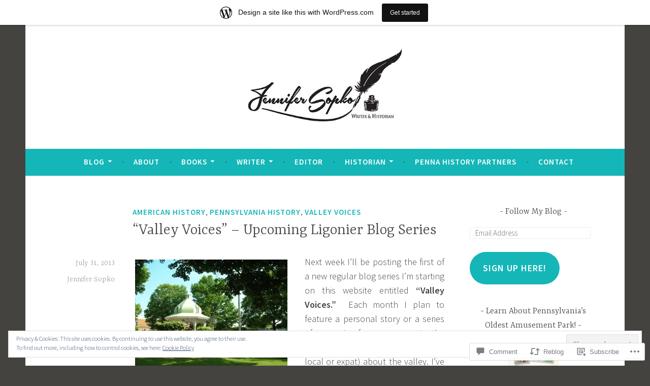

--- FILE ---
content_type: text/html; charset=UTF-8
request_url: https://jennifersopko.wordpress.com/2013/07/31/valley-voices-upcoming-ligonier-blog-series/
body_size: 31149
content:
<!DOCTYPE html>
<html lang="en">
<head>
<meta charset="UTF-8">
<meta name="viewport" content="width=device-width, initial-scale=1">
<link rel="profile" href="http://gmpg.org/xfn/11">

<title>&#8220;Valley Voices&#8221; &#8211; Upcoming Ligonier Blog Series </title>
<meta name='robots' content='max-image-preview:large' />
<link rel='dns-prefetch' href='//s0.wp.com' />
<link rel='dns-prefetch' href='//widgets.wp.com' />
<link rel='dns-prefetch' href='//fonts-api.wp.com' />
<link rel='dns-prefetch' href='//af.pubmine.com' />
<link rel="alternate" type="application/rss+xml" title=" &raquo; Feed" href="https://jennifersopko.wordpress.com/feed/" />
<link rel="alternate" type="application/rss+xml" title=" &raquo; Comments Feed" href="https://jennifersopko.wordpress.com/comments/feed/" />
<link rel="alternate" type="application/rss+xml" title=" &raquo; &#8220;Valley Voices&#8221; &#8211; Upcoming Ligonier Blog&nbsp;Series Comments Feed" href="https://jennifersopko.wordpress.com/2013/07/31/valley-voices-upcoming-ligonier-blog-series/feed/" />
	<script type="text/javascript">
		/* <![CDATA[ */
		function addLoadEvent(func) {
			var oldonload = window.onload;
			if (typeof window.onload != 'function') {
				window.onload = func;
			} else {
				window.onload = function () {
					oldonload();
					func();
				}
			}
		}
		/* ]]> */
	</script>
	<link crossorigin='anonymous' rel='stylesheet' id='all-css-0-1' href='/_static/??-eJx9jFsKAjEMRTdkjYNS8UNcS2caSqfpg0lKcfdORRQf+BM4ufceaEVNOQkmgVhVoep8YmjeOhQGrGuag0dFpoFgLGQEGViuhNuJeQO/BTNKMVN4MMSc+7GV1vGCXWJVySwf9E9JPuBLfKev+kjZPQfRLAHFJ6dGs8Baff/08SWeh6Me9GF30vv5BiA5ZKI=&cssminify=yes' type='text/css' media='all' />
<style id='wp-emoji-styles-inline-css'>

	img.wp-smiley, img.emoji {
		display: inline !important;
		border: none !important;
		box-shadow: none !important;
		height: 1em !important;
		width: 1em !important;
		margin: 0 0.07em !important;
		vertical-align: -0.1em !important;
		background: none !important;
		padding: 0 !important;
	}
/*# sourceURL=wp-emoji-styles-inline-css */
</style>
<link crossorigin='anonymous' rel='stylesheet' id='all-css-2-1' href='/wp-content/plugins/gutenberg-core/v22.2.0/build/styles/block-library/style.css?m=1764855221i&cssminify=yes' type='text/css' media='all' />
<style id='wp-block-library-inline-css'>
.has-text-align-justify {
	text-align:justify;
}
.has-text-align-justify{text-align:justify;}

/*# sourceURL=wp-block-library-inline-css */
</style><style id='global-styles-inline-css'>
:root{--wp--preset--aspect-ratio--square: 1;--wp--preset--aspect-ratio--4-3: 4/3;--wp--preset--aspect-ratio--3-4: 3/4;--wp--preset--aspect-ratio--3-2: 3/2;--wp--preset--aspect-ratio--2-3: 2/3;--wp--preset--aspect-ratio--16-9: 16/9;--wp--preset--aspect-ratio--9-16: 9/16;--wp--preset--color--black: #404040;--wp--preset--color--cyan-bluish-gray: #abb8c3;--wp--preset--color--white: #ffffff;--wp--preset--color--pale-pink: #f78da7;--wp--preset--color--vivid-red: #cf2e2e;--wp--preset--color--luminous-vivid-orange: #ff6900;--wp--preset--color--luminous-vivid-amber: #fcb900;--wp--preset--color--light-green-cyan: #7bdcb5;--wp--preset--color--vivid-green-cyan: #00d084;--wp--preset--color--pale-cyan-blue: #8ed1fc;--wp--preset--color--vivid-cyan-blue: #0693e3;--wp--preset--color--vivid-purple: #9b51e0;--wp--preset--color--dark-gray: #444340;--wp--preset--color--medium-gray: #a8a6a1;--wp--preset--color--light-gray: #e6e6e6;--wp--preset--color--blue: #15b6b8;--wp--preset--color--dark-blue: #0c8384;--wp--preset--gradient--vivid-cyan-blue-to-vivid-purple: linear-gradient(135deg,rgb(6,147,227) 0%,rgb(155,81,224) 100%);--wp--preset--gradient--light-green-cyan-to-vivid-green-cyan: linear-gradient(135deg,rgb(122,220,180) 0%,rgb(0,208,130) 100%);--wp--preset--gradient--luminous-vivid-amber-to-luminous-vivid-orange: linear-gradient(135deg,rgb(252,185,0) 0%,rgb(255,105,0) 100%);--wp--preset--gradient--luminous-vivid-orange-to-vivid-red: linear-gradient(135deg,rgb(255,105,0) 0%,rgb(207,46,46) 100%);--wp--preset--gradient--very-light-gray-to-cyan-bluish-gray: linear-gradient(135deg,rgb(238,238,238) 0%,rgb(169,184,195) 100%);--wp--preset--gradient--cool-to-warm-spectrum: linear-gradient(135deg,rgb(74,234,220) 0%,rgb(151,120,209) 20%,rgb(207,42,186) 40%,rgb(238,44,130) 60%,rgb(251,105,98) 80%,rgb(254,248,76) 100%);--wp--preset--gradient--blush-light-purple: linear-gradient(135deg,rgb(255,206,236) 0%,rgb(152,150,240) 100%);--wp--preset--gradient--blush-bordeaux: linear-gradient(135deg,rgb(254,205,165) 0%,rgb(254,45,45) 50%,rgb(107,0,62) 100%);--wp--preset--gradient--luminous-dusk: linear-gradient(135deg,rgb(255,203,112) 0%,rgb(199,81,192) 50%,rgb(65,88,208) 100%);--wp--preset--gradient--pale-ocean: linear-gradient(135deg,rgb(255,245,203) 0%,rgb(182,227,212) 50%,rgb(51,167,181) 100%);--wp--preset--gradient--electric-grass: linear-gradient(135deg,rgb(202,248,128) 0%,rgb(113,206,126) 100%);--wp--preset--gradient--midnight: linear-gradient(135deg,rgb(2,3,129) 0%,rgb(40,116,252) 100%);--wp--preset--font-size--small: 13px;--wp--preset--font-size--medium: 20px;--wp--preset--font-size--large: 36px;--wp--preset--font-size--x-large: 42px;--wp--preset--font-family--albert-sans: 'Albert Sans', sans-serif;--wp--preset--font-family--alegreya: Alegreya, serif;--wp--preset--font-family--arvo: Arvo, serif;--wp--preset--font-family--bodoni-moda: 'Bodoni Moda', serif;--wp--preset--font-family--bricolage-grotesque: 'Bricolage Grotesque', sans-serif;--wp--preset--font-family--cabin: Cabin, sans-serif;--wp--preset--font-family--chivo: Chivo, sans-serif;--wp--preset--font-family--commissioner: Commissioner, sans-serif;--wp--preset--font-family--cormorant: Cormorant, serif;--wp--preset--font-family--courier-prime: 'Courier Prime', monospace;--wp--preset--font-family--crimson-pro: 'Crimson Pro', serif;--wp--preset--font-family--dm-mono: 'DM Mono', monospace;--wp--preset--font-family--dm-sans: 'DM Sans', sans-serif;--wp--preset--font-family--dm-serif-display: 'DM Serif Display', serif;--wp--preset--font-family--domine: Domine, serif;--wp--preset--font-family--eb-garamond: 'EB Garamond', serif;--wp--preset--font-family--epilogue: Epilogue, sans-serif;--wp--preset--font-family--fahkwang: Fahkwang, sans-serif;--wp--preset--font-family--figtree: Figtree, sans-serif;--wp--preset--font-family--fira-sans: 'Fira Sans', sans-serif;--wp--preset--font-family--fjalla-one: 'Fjalla One', sans-serif;--wp--preset--font-family--fraunces: Fraunces, serif;--wp--preset--font-family--gabarito: Gabarito, system-ui;--wp--preset--font-family--ibm-plex-mono: 'IBM Plex Mono', monospace;--wp--preset--font-family--ibm-plex-sans: 'IBM Plex Sans', sans-serif;--wp--preset--font-family--ibarra-real-nova: 'Ibarra Real Nova', serif;--wp--preset--font-family--instrument-serif: 'Instrument Serif', serif;--wp--preset--font-family--inter: Inter, sans-serif;--wp--preset--font-family--josefin-sans: 'Josefin Sans', sans-serif;--wp--preset--font-family--jost: Jost, sans-serif;--wp--preset--font-family--libre-baskerville: 'Libre Baskerville', serif;--wp--preset--font-family--libre-franklin: 'Libre Franklin', sans-serif;--wp--preset--font-family--literata: Literata, serif;--wp--preset--font-family--lora: Lora, serif;--wp--preset--font-family--merriweather: Merriweather, serif;--wp--preset--font-family--montserrat: Montserrat, sans-serif;--wp--preset--font-family--newsreader: Newsreader, serif;--wp--preset--font-family--noto-sans-mono: 'Noto Sans Mono', sans-serif;--wp--preset--font-family--nunito: Nunito, sans-serif;--wp--preset--font-family--open-sans: 'Open Sans', sans-serif;--wp--preset--font-family--overpass: Overpass, sans-serif;--wp--preset--font-family--pt-serif: 'PT Serif', serif;--wp--preset--font-family--petrona: Petrona, serif;--wp--preset--font-family--piazzolla: Piazzolla, serif;--wp--preset--font-family--playfair-display: 'Playfair Display', serif;--wp--preset--font-family--plus-jakarta-sans: 'Plus Jakarta Sans', sans-serif;--wp--preset--font-family--poppins: Poppins, sans-serif;--wp--preset--font-family--raleway: Raleway, sans-serif;--wp--preset--font-family--roboto: Roboto, sans-serif;--wp--preset--font-family--roboto-slab: 'Roboto Slab', serif;--wp--preset--font-family--rubik: Rubik, sans-serif;--wp--preset--font-family--rufina: Rufina, serif;--wp--preset--font-family--sora: Sora, sans-serif;--wp--preset--font-family--source-sans-3: 'Source Sans 3', sans-serif;--wp--preset--font-family--source-serif-4: 'Source Serif 4', serif;--wp--preset--font-family--space-mono: 'Space Mono', monospace;--wp--preset--font-family--syne: Syne, sans-serif;--wp--preset--font-family--texturina: Texturina, serif;--wp--preset--font-family--urbanist: Urbanist, sans-serif;--wp--preset--font-family--work-sans: 'Work Sans', sans-serif;--wp--preset--spacing--20: 0.44rem;--wp--preset--spacing--30: 0.67rem;--wp--preset--spacing--40: 1rem;--wp--preset--spacing--50: 1.5rem;--wp--preset--spacing--60: 2.25rem;--wp--preset--spacing--70: 3.38rem;--wp--preset--spacing--80: 5.06rem;--wp--preset--shadow--natural: 6px 6px 9px rgba(0, 0, 0, 0.2);--wp--preset--shadow--deep: 12px 12px 50px rgba(0, 0, 0, 0.4);--wp--preset--shadow--sharp: 6px 6px 0px rgba(0, 0, 0, 0.2);--wp--preset--shadow--outlined: 6px 6px 0px -3px rgb(255, 255, 255), 6px 6px rgb(0, 0, 0);--wp--preset--shadow--crisp: 6px 6px 0px rgb(0, 0, 0);}:where(.is-layout-flex){gap: 0.5em;}:where(.is-layout-grid){gap: 0.5em;}body .is-layout-flex{display: flex;}.is-layout-flex{flex-wrap: wrap;align-items: center;}.is-layout-flex > :is(*, div){margin: 0;}body .is-layout-grid{display: grid;}.is-layout-grid > :is(*, div){margin: 0;}:where(.wp-block-columns.is-layout-flex){gap: 2em;}:where(.wp-block-columns.is-layout-grid){gap: 2em;}:where(.wp-block-post-template.is-layout-flex){gap: 1.25em;}:where(.wp-block-post-template.is-layout-grid){gap: 1.25em;}.has-black-color{color: var(--wp--preset--color--black) !important;}.has-cyan-bluish-gray-color{color: var(--wp--preset--color--cyan-bluish-gray) !important;}.has-white-color{color: var(--wp--preset--color--white) !important;}.has-pale-pink-color{color: var(--wp--preset--color--pale-pink) !important;}.has-vivid-red-color{color: var(--wp--preset--color--vivid-red) !important;}.has-luminous-vivid-orange-color{color: var(--wp--preset--color--luminous-vivid-orange) !important;}.has-luminous-vivid-amber-color{color: var(--wp--preset--color--luminous-vivid-amber) !important;}.has-light-green-cyan-color{color: var(--wp--preset--color--light-green-cyan) !important;}.has-vivid-green-cyan-color{color: var(--wp--preset--color--vivid-green-cyan) !important;}.has-pale-cyan-blue-color{color: var(--wp--preset--color--pale-cyan-blue) !important;}.has-vivid-cyan-blue-color{color: var(--wp--preset--color--vivid-cyan-blue) !important;}.has-vivid-purple-color{color: var(--wp--preset--color--vivid-purple) !important;}.has-black-background-color{background-color: var(--wp--preset--color--black) !important;}.has-cyan-bluish-gray-background-color{background-color: var(--wp--preset--color--cyan-bluish-gray) !important;}.has-white-background-color{background-color: var(--wp--preset--color--white) !important;}.has-pale-pink-background-color{background-color: var(--wp--preset--color--pale-pink) !important;}.has-vivid-red-background-color{background-color: var(--wp--preset--color--vivid-red) !important;}.has-luminous-vivid-orange-background-color{background-color: var(--wp--preset--color--luminous-vivid-orange) !important;}.has-luminous-vivid-amber-background-color{background-color: var(--wp--preset--color--luminous-vivid-amber) !important;}.has-light-green-cyan-background-color{background-color: var(--wp--preset--color--light-green-cyan) !important;}.has-vivid-green-cyan-background-color{background-color: var(--wp--preset--color--vivid-green-cyan) !important;}.has-pale-cyan-blue-background-color{background-color: var(--wp--preset--color--pale-cyan-blue) !important;}.has-vivid-cyan-blue-background-color{background-color: var(--wp--preset--color--vivid-cyan-blue) !important;}.has-vivid-purple-background-color{background-color: var(--wp--preset--color--vivid-purple) !important;}.has-black-border-color{border-color: var(--wp--preset--color--black) !important;}.has-cyan-bluish-gray-border-color{border-color: var(--wp--preset--color--cyan-bluish-gray) !important;}.has-white-border-color{border-color: var(--wp--preset--color--white) !important;}.has-pale-pink-border-color{border-color: var(--wp--preset--color--pale-pink) !important;}.has-vivid-red-border-color{border-color: var(--wp--preset--color--vivid-red) !important;}.has-luminous-vivid-orange-border-color{border-color: var(--wp--preset--color--luminous-vivid-orange) !important;}.has-luminous-vivid-amber-border-color{border-color: var(--wp--preset--color--luminous-vivid-amber) !important;}.has-light-green-cyan-border-color{border-color: var(--wp--preset--color--light-green-cyan) !important;}.has-vivid-green-cyan-border-color{border-color: var(--wp--preset--color--vivid-green-cyan) !important;}.has-pale-cyan-blue-border-color{border-color: var(--wp--preset--color--pale-cyan-blue) !important;}.has-vivid-cyan-blue-border-color{border-color: var(--wp--preset--color--vivid-cyan-blue) !important;}.has-vivid-purple-border-color{border-color: var(--wp--preset--color--vivid-purple) !important;}.has-vivid-cyan-blue-to-vivid-purple-gradient-background{background: var(--wp--preset--gradient--vivid-cyan-blue-to-vivid-purple) !important;}.has-light-green-cyan-to-vivid-green-cyan-gradient-background{background: var(--wp--preset--gradient--light-green-cyan-to-vivid-green-cyan) !important;}.has-luminous-vivid-amber-to-luminous-vivid-orange-gradient-background{background: var(--wp--preset--gradient--luminous-vivid-amber-to-luminous-vivid-orange) !important;}.has-luminous-vivid-orange-to-vivid-red-gradient-background{background: var(--wp--preset--gradient--luminous-vivid-orange-to-vivid-red) !important;}.has-very-light-gray-to-cyan-bluish-gray-gradient-background{background: var(--wp--preset--gradient--very-light-gray-to-cyan-bluish-gray) !important;}.has-cool-to-warm-spectrum-gradient-background{background: var(--wp--preset--gradient--cool-to-warm-spectrum) !important;}.has-blush-light-purple-gradient-background{background: var(--wp--preset--gradient--blush-light-purple) !important;}.has-blush-bordeaux-gradient-background{background: var(--wp--preset--gradient--blush-bordeaux) !important;}.has-luminous-dusk-gradient-background{background: var(--wp--preset--gradient--luminous-dusk) !important;}.has-pale-ocean-gradient-background{background: var(--wp--preset--gradient--pale-ocean) !important;}.has-electric-grass-gradient-background{background: var(--wp--preset--gradient--electric-grass) !important;}.has-midnight-gradient-background{background: var(--wp--preset--gradient--midnight) !important;}.has-small-font-size{font-size: var(--wp--preset--font-size--small) !important;}.has-medium-font-size{font-size: var(--wp--preset--font-size--medium) !important;}.has-large-font-size{font-size: var(--wp--preset--font-size--large) !important;}.has-x-large-font-size{font-size: var(--wp--preset--font-size--x-large) !important;}.has-albert-sans-font-family{font-family: var(--wp--preset--font-family--albert-sans) !important;}.has-alegreya-font-family{font-family: var(--wp--preset--font-family--alegreya) !important;}.has-arvo-font-family{font-family: var(--wp--preset--font-family--arvo) !important;}.has-bodoni-moda-font-family{font-family: var(--wp--preset--font-family--bodoni-moda) !important;}.has-bricolage-grotesque-font-family{font-family: var(--wp--preset--font-family--bricolage-grotesque) !important;}.has-cabin-font-family{font-family: var(--wp--preset--font-family--cabin) !important;}.has-chivo-font-family{font-family: var(--wp--preset--font-family--chivo) !important;}.has-commissioner-font-family{font-family: var(--wp--preset--font-family--commissioner) !important;}.has-cormorant-font-family{font-family: var(--wp--preset--font-family--cormorant) !important;}.has-courier-prime-font-family{font-family: var(--wp--preset--font-family--courier-prime) !important;}.has-crimson-pro-font-family{font-family: var(--wp--preset--font-family--crimson-pro) !important;}.has-dm-mono-font-family{font-family: var(--wp--preset--font-family--dm-mono) !important;}.has-dm-sans-font-family{font-family: var(--wp--preset--font-family--dm-sans) !important;}.has-dm-serif-display-font-family{font-family: var(--wp--preset--font-family--dm-serif-display) !important;}.has-domine-font-family{font-family: var(--wp--preset--font-family--domine) !important;}.has-eb-garamond-font-family{font-family: var(--wp--preset--font-family--eb-garamond) !important;}.has-epilogue-font-family{font-family: var(--wp--preset--font-family--epilogue) !important;}.has-fahkwang-font-family{font-family: var(--wp--preset--font-family--fahkwang) !important;}.has-figtree-font-family{font-family: var(--wp--preset--font-family--figtree) !important;}.has-fira-sans-font-family{font-family: var(--wp--preset--font-family--fira-sans) !important;}.has-fjalla-one-font-family{font-family: var(--wp--preset--font-family--fjalla-one) !important;}.has-fraunces-font-family{font-family: var(--wp--preset--font-family--fraunces) !important;}.has-gabarito-font-family{font-family: var(--wp--preset--font-family--gabarito) !important;}.has-ibm-plex-mono-font-family{font-family: var(--wp--preset--font-family--ibm-plex-mono) !important;}.has-ibm-plex-sans-font-family{font-family: var(--wp--preset--font-family--ibm-plex-sans) !important;}.has-ibarra-real-nova-font-family{font-family: var(--wp--preset--font-family--ibarra-real-nova) !important;}.has-instrument-serif-font-family{font-family: var(--wp--preset--font-family--instrument-serif) !important;}.has-inter-font-family{font-family: var(--wp--preset--font-family--inter) !important;}.has-josefin-sans-font-family{font-family: var(--wp--preset--font-family--josefin-sans) !important;}.has-jost-font-family{font-family: var(--wp--preset--font-family--jost) !important;}.has-libre-baskerville-font-family{font-family: var(--wp--preset--font-family--libre-baskerville) !important;}.has-libre-franklin-font-family{font-family: var(--wp--preset--font-family--libre-franklin) !important;}.has-literata-font-family{font-family: var(--wp--preset--font-family--literata) !important;}.has-lora-font-family{font-family: var(--wp--preset--font-family--lora) !important;}.has-merriweather-font-family{font-family: var(--wp--preset--font-family--merriweather) !important;}.has-montserrat-font-family{font-family: var(--wp--preset--font-family--montserrat) !important;}.has-newsreader-font-family{font-family: var(--wp--preset--font-family--newsreader) !important;}.has-noto-sans-mono-font-family{font-family: var(--wp--preset--font-family--noto-sans-mono) !important;}.has-nunito-font-family{font-family: var(--wp--preset--font-family--nunito) !important;}.has-open-sans-font-family{font-family: var(--wp--preset--font-family--open-sans) !important;}.has-overpass-font-family{font-family: var(--wp--preset--font-family--overpass) !important;}.has-pt-serif-font-family{font-family: var(--wp--preset--font-family--pt-serif) !important;}.has-petrona-font-family{font-family: var(--wp--preset--font-family--petrona) !important;}.has-piazzolla-font-family{font-family: var(--wp--preset--font-family--piazzolla) !important;}.has-playfair-display-font-family{font-family: var(--wp--preset--font-family--playfair-display) !important;}.has-plus-jakarta-sans-font-family{font-family: var(--wp--preset--font-family--plus-jakarta-sans) !important;}.has-poppins-font-family{font-family: var(--wp--preset--font-family--poppins) !important;}.has-raleway-font-family{font-family: var(--wp--preset--font-family--raleway) !important;}.has-roboto-font-family{font-family: var(--wp--preset--font-family--roboto) !important;}.has-roboto-slab-font-family{font-family: var(--wp--preset--font-family--roboto-slab) !important;}.has-rubik-font-family{font-family: var(--wp--preset--font-family--rubik) !important;}.has-rufina-font-family{font-family: var(--wp--preset--font-family--rufina) !important;}.has-sora-font-family{font-family: var(--wp--preset--font-family--sora) !important;}.has-source-sans-3-font-family{font-family: var(--wp--preset--font-family--source-sans-3) !important;}.has-source-serif-4-font-family{font-family: var(--wp--preset--font-family--source-serif-4) !important;}.has-space-mono-font-family{font-family: var(--wp--preset--font-family--space-mono) !important;}.has-syne-font-family{font-family: var(--wp--preset--font-family--syne) !important;}.has-texturina-font-family{font-family: var(--wp--preset--font-family--texturina) !important;}.has-urbanist-font-family{font-family: var(--wp--preset--font-family--urbanist) !important;}.has-work-sans-font-family{font-family: var(--wp--preset--font-family--work-sans) !important;}
/*# sourceURL=global-styles-inline-css */
</style>

<style id='classic-theme-styles-inline-css'>
/*! This file is auto-generated */
.wp-block-button__link{color:#fff;background-color:#32373c;border-radius:9999px;box-shadow:none;text-decoration:none;padding:calc(.667em + 2px) calc(1.333em + 2px);font-size:1.125em}.wp-block-file__button{background:#32373c;color:#fff;text-decoration:none}
/*# sourceURL=/wp-includes/css/classic-themes.min.css */
</style>
<link crossorigin='anonymous' rel='stylesheet' id='all-css-4-1' href='/_static/??-eJx9j8EOwjAIhl/IyvTgvBgfxXQtmZ2jbQrdfHxZll3U7ELgh48fYM7GpSgYBaiaPNY+RAaXCqpO2QroBKEPFkckHTs65gP8x+bgexTFecuN4HsfyWpjui4XZDYaKVQy8lQv3uMGlGzdy6i0rlgbQCnFrfmYMPpUwFZJZEWC+8GAi4OuhtHDhKVTaxWXN/m7Xo650+3UXprm3J6a6/ABpBt3RQ==&cssminify=yes' type='text/css' media='all' />
<link rel='stylesheet' id='verbum-gutenberg-css-css' href='https://widgets.wp.com/verbum-block-editor/block-editor.css?ver=1738686361' media='all' />
<link crossorigin='anonymous' rel='stylesheet' id='all-css-6-1' href='/_static/??/wp-content/themes/pub/dara/style.css,/wp-content/themes/pub/dara/blocks.css?m=1756804694j&cssminify=yes' type='text/css' media='all' />
<link rel='stylesheet' id='dara-fonts-css' href='https://fonts-api.wp.com/css?family=Source+Sans+Pro%3A300%2C300italic%2C400%2C400italic%2C600%7CYrsa%3A300%2C400%2C700&#038;subset=latin%2Clatin-ext' media='all' />
<link crossorigin='anonymous' rel='stylesheet' id='all-css-8-1' href='/_static/??-eJx9jsEKwjAQRH/IuFQr9SJ+iqTrGlOT3ZBsKf17U/AQULzNg3nDwJIMCiuxQpxNCrPzXGAiTRZfH4YownDzjOCIKftqlN9xj6XsoBnVJ0UqkOYR7jZb2EaKroHMklDiV785kWkM4mp0UFsN/pMciQmCVn293IJ5BOvzpl7jpRtOx8O5H7p+egO2V2BG&cssminify=yes' type='text/css' media='all' />
<link crossorigin='anonymous' rel='stylesheet' id='print-css-9-1' href='/wp-content/mu-plugins/global-print/global-print.css?m=1465851035i&cssminify=yes' type='text/css' media='print' />
<style id='jetpack-global-styles-frontend-style-inline-css'>
:root { --font-headings: unset; --font-base: unset; --font-headings-default: -apple-system,BlinkMacSystemFont,"Segoe UI",Roboto,Oxygen-Sans,Ubuntu,Cantarell,"Helvetica Neue",sans-serif; --font-base-default: -apple-system,BlinkMacSystemFont,"Segoe UI",Roboto,Oxygen-Sans,Ubuntu,Cantarell,"Helvetica Neue",sans-serif;}
/*# sourceURL=jetpack-global-styles-frontend-style-inline-css */
</style>
<link crossorigin='anonymous' rel='stylesheet' id='all-css-12-1' href='/_static/??-eJyNjcEKwjAQRH/IuFRT6kX8FNkmS5K6yQY3Qfx7bfEiXrwM82B4A49qnJRGpUHupnIPqSgs1Cq624chi6zhO5OCRryTR++fW00l7J3qDv43XVNxoOISsmEJol/wY2uR8vs3WggsM/I6uOTzMI3Hw8lOg11eUT1JKA==&cssminify=yes' type='text/css' media='all' />
<script type="text/javascript" id="jetpack_related-posts-js-extra">
/* <![CDATA[ */
var related_posts_js_options = {"post_heading":"h4"};
//# sourceURL=jetpack_related-posts-js-extra
/* ]]> */
</script>
<script type="text/javascript" id="wpcom-actionbar-placeholder-js-extra">
/* <![CDATA[ */
var actionbardata = {"siteID":"20880716","postID":"3661","siteURL":"https://jennifersopko.wordpress.com","xhrURL":"https://jennifersopko.wordpress.com/wp-admin/admin-ajax.php","nonce":"0c8ac7391e","isLoggedIn":"","statusMessage":"","subsEmailDefault":"instantly","proxyScriptUrl":"https://s0.wp.com/wp-content/js/wpcom-proxy-request.js?m=1513050504i&amp;ver=20211021","shortlink":"https://wp.me/p1pC1K-X3","i18n":{"followedText":"New posts from this site will now appear in your \u003Ca href=\"https://wordpress.com/reader\"\u003EReader\u003C/a\u003E","foldBar":"Collapse this bar","unfoldBar":"Expand this bar","shortLinkCopied":"Shortlink copied to clipboard."}};
//# sourceURL=wpcom-actionbar-placeholder-js-extra
/* ]]> */
</script>
<script type="text/javascript" id="jetpack-mu-wpcom-settings-js-before">
/* <![CDATA[ */
var JETPACK_MU_WPCOM_SETTINGS = {"assetsUrl":"https://s0.wp.com/wp-content/mu-plugins/jetpack-mu-wpcom-plugin/moon/jetpack_vendor/automattic/jetpack-mu-wpcom/src/build/"};
//# sourceURL=jetpack-mu-wpcom-settings-js-before
/* ]]> */
</script>
<script crossorigin='anonymous' type='text/javascript'  src='/_static/??-eJxdjd0KwjAMhV/ILHNQvRIfRbq2jNY2CU236du7gYh6dfg4f7gKOKYWqGGZQfI8RVJMoYl19zdjYSa8RXI4zjF7rCHbFjwIa9Nf6kqkLukBv4bTlskNpPLj+e+NmafP7crVW6/gslUNuhddEVyGXYCYYPJSt4lruRzPxvT9aRhMegHKMEgx'></script>
<script type="text/javascript" id="rlt-proxy-js-after">
/* <![CDATA[ */
	rltInitialize( {"token":null,"iframeOrigins":["https:\/\/widgets.wp.com"]} );
//# sourceURL=rlt-proxy-js-after
/* ]]> */
</script>
<link rel="EditURI" type="application/rsd+xml" title="RSD" href="https://jennifersopko.wordpress.com/xmlrpc.php?rsd" />
<meta name="generator" content="WordPress.com" />
<link rel="canonical" href="https://jennifersopko.wordpress.com/2013/07/31/valley-voices-upcoming-ligonier-blog-series/" />
<link rel='shortlink' href='https://wp.me/p1pC1K-X3' />
<link rel="alternate" type="application/json+oembed" href="https://public-api.wordpress.com/oembed/?format=json&amp;url=https%3A%2F%2Fjennifersopko.wordpress.com%2F2013%2F07%2F31%2Fvalley-voices-upcoming-ligonier-blog-series%2F&amp;for=wpcom-auto-discovery" /><link rel="alternate" type="application/xml+oembed" href="https://public-api.wordpress.com/oembed/?format=xml&amp;url=https%3A%2F%2Fjennifersopko.wordpress.com%2F2013%2F07%2F31%2Fvalley-voices-upcoming-ligonier-blog-series%2F&amp;for=wpcom-auto-discovery" />
<!-- Jetpack Open Graph Tags -->
<meta property="og:type" content="article" />
<meta property="og:title" content="&#8220;Valley Voices&#8221; &#8211; Upcoming Ligonier Blog Series" />
<meta property="og:url" content="https://jennifersopko.wordpress.com/2013/07/31/valley-voices-upcoming-ligonier-blog-series/" />
<meta property="og:description" content="Next week I&#8217;ll be posting the first of a new regular blog series I&#8217;m starting on this website entitled &#8220;Valley Voices.&#8221;  Each month I plan to feature a personal story or a s…" />
<meta property="article:published_time" content="2013-07-31T13:00:24+00:00" />
<meta property="article:modified_time" content="2013-08-08T13:57:44+00:00" />
<meta property="og:image" content="https://jennifersopko.wordpress.com/wp-content/uploads/2013/03/dscn5957.jpg" />
<meta property="og:image:secure_url" content="https://jennifersopko.wordpress.com/wp-content/uploads/2013/03/dscn5957.jpg" />
<meta property="og:image:width" content="300" />
<meta property="og:image:height" content="224" />
<meta property="og:image:alt" content="The Diamond in Ligonier" />
<meta property="og:locale" content="en_US" />
<meta property="fb:app_id" content="249643311490" />
<meta property="article:publisher" content="https://www.facebook.com/WordPresscom" />
<meta name="twitter:creator" content="@JenniferSopko" />
<meta name="twitter:site" content="@JenniferSopko" />
<meta name="twitter:text:title" content="&#8220;Valley Voices&#8221; &#8211; Upcoming Ligonier Blog&nbsp;Series" />
<meta name="twitter:image" content="https://jennifersopko.wordpress.com/wp-content/uploads/2013/03/dscn5957.jpg?w=640" />
<meta name="twitter:image:alt" content="The Diamond in Ligonier" />
<meta name="twitter:card" content="summary_large_image" />

<!-- End Jetpack Open Graph Tags -->
<link rel='openid.server' href='https://jennifersopko.wordpress.com/?openidserver=1' />
<link rel='openid.delegate' href='https://jennifersopko.wordpress.com/' />
<link rel="search" type="application/opensearchdescription+xml" href="https://jennifersopko.wordpress.com/osd.xml" title="" />
<link rel="search" type="application/opensearchdescription+xml" href="https://s1.wp.com/opensearch.xml" title="WordPress.com" />
<link rel="pingback" href="https://jennifersopko.wordpress.com/xmlrpc.php"><meta name="description" content="Next week I&#039;ll be posting the first of a new regular blog series I&#039;m starting on this website entitled &quot;Valley Voices.&quot;  Each month I plan to feature a personal story or a series of memories from someone in the Ligonier community (past or present, local or expat) about the valley. I&#039;ve spent a lot of&hellip;" />
	<style type="text/css">
			.site-title,
		.site-description {
			position: absolute;
			clip: rect(1px, 1px, 1px, 1px);
		}
		</style>
	<script type="text/javascript">
/* <![CDATA[ */
var wa_client = {}; wa_client.cmd = []; wa_client.config = { 'blog_id': 20880716, 'blog_language': 'en', 'is_wordads': false, 'hosting_type': 0, 'afp_account_id': null, 'afp_host_id': 5038568878849053, 'theme': 'pub/dara', '_': { 'title': 'Advertisement', 'privacy_settings': 'Privacy Settings' }, 'formats': [ 'inline', 'belowpost', 'bottom_sticky', 'sidebar_sticky_right', 'sidebar', 'gutenberg_rectangle', 'gutenberg_leaderboard', 'gutenberg_mobile_leaderboard', 'gutenberg_skyscraper' ] };
/* ]]> */
</script>
		<script type="text/javascript">

			window.doNotSellCallback = function() {

				var linkElements = [
					'a[href="https://wordpress.com/?ref=footer_blog"]',
					'a[href="https://wordpress.com/?ref=footer_website"]',
					'a[href="https://wordpress.com/?ref=vertical_footer"]',
					'a[href^="https://wordpress.com/?ref=footer_segment_"]',
				].join(',');

				var dnsLink = document.createElement( 'a' );
				dnsLink.href = 'https://wordpress.com/advertising-program-optout/';
				dnsLink.classList.add( 'do-not-sell-link' );
				dnsLink.rel = 'nofollow';
				dnsLink.style.marginLeft = '0.5em';
				dnsLink.textContent = 'Do Not Sell or Share My Personal Information';

				var creditLinks = document.querySelectorAll( linkElements );

				if ( 0 === creditLinks.length ) {
					return false;
				}

				Array.prototype.forEach.call( creditLinks, function( el ) {
					el.insertAdjacentElement( 'afterend', dnsLink );
				});

				return true;
			};

		</script>
		<link rel="icon" href="https://jennifersopko.wordpress.com/wp-content/uploads/2020/07/image.jpg?w=32" sizes="32x32" />
<link rel="icon" href="https://jennifersopko.wordpress.com/wp-content/uploads/2020/07/image.jpg?w=192" sizes="192x192" />
<link rel="apple-touch-icon" href="https://jennifersopko.wordpress.com/wp-content/uploads/2020/07/image.jpg?w=180" />
<meta name="msapplication-TileImage" content="https://jennifersopko.wordpress.com/wp-content/uploads/2020/07/image.jpg?w=270" />
<script type="text/javascript">
	window.google_analytics_uacct = "UA-52447-2";
</script>

<script type="text/javascript">
	var _gaq = _gaq || [];
	_gaq.push(['_setAccount', 'UA-52447-2']);
	_gaq.push(['_gat._anonymizeIp']);
	_gaq.push(['_setDomainName', 'wordpress.com']);
	_gaq.push(['_initData']);
	_gaq.push(['_trackPageview']);

	(function() {
		var ga = document.createElement('script'); ga.type = 'text/javascript'; ga.async = true;
		ga.src = ('https:' == document.location.protocol ? 'https://ssl' : 'http://www') + '.google-analytics.com/ga.js';
		(document.getElementsByTagName('head')[0] || document.getElementsByTagName('body')[0]).appendChild(ga);
	})();
</script>
<link crossorigin='anonymous' rel='stylesheet' id='all-css-0-3' href='/_static/??-eJyVjkEKwkAMRS9kG2rR4kI8irTpIGknyTCZ0OtXsRXc6fJ9Ho8PS6pQpQQpwF6l6A8SgymU1OO8MbCqwJ0EYYiKs4EtlEKu0ewAvxdYR4/BAPusbiF+pH34N/i+5BRHMB8MM6VC+pS/qGaSV/nG16Y7tZfu3DbHaQXdH15M&cssminify=yes' type='text/css' media='all' />
</head>

<body class="wp-singular post-template-default single single-post postid-3661 single-format-standard wp-custom-logo wp-embed-responsive wp-theme-pubdara customizer-styles-applied not-multi-author jetpack-reblog-enabled has-marketing-bar has-marketing-bar-theme-dara">
<div id="page" class="site">
	<a class="skip-link screen-reader-text" href="#content">Skip to content</a>

	<header id="masthead" class="site-header" role="banner">

		
				<div class="site-branding">
			<a href="https://jennifersopko.wordpress.com/" class="custom-logo-link" rel="home"><img width="432" height="202" src="https://jennifersopko.wordpress.com/wp-content/uploads/2018/02/cropped-jennifersopkologo1b1.jpg" class="custom-logo" alt="" decoding="async" srcset="https://jennifersopko.wordpress.com/wp-content/uploads/2018/02/cropped-jennifersopkologo1b1.jpg 432w, https://jennifersopko.wordpress.com/wp-content/uploads/2018/02/cropped-jennifersopkologo1b1.jpg?w=150&amp;h=70 150w, https://jennifersopko.wordpress.com/wp-content/uploads/2018/02/cropped-jennifersopkologo1b1.jpg?w=300&amp;h=140 300w" sizes="(max-width: 432px) 100vw, 432px" data-attachment-id="4987" data-permalink="https://jennifersopko.wordpress.com/cropped-jennifersopkologo1b1-jpg/" data-orig-file="https://jennifersopko.wordpress.com/wp-content/uploads/2018/02/cropped-jennifersopkologo1b1.jpg" data-orig-size="432,202" data-comments-opened="1" data-image-meta="{&quot;aperture&quot;:&quot;0&quot;,&quot;credit&quot;:&quot;&quot;,&quot;camera&quot;:&quot;&quot;,&quot;caption&quot;:&quot;&quot;,&quot;created_timestamp&quot;:&quot;0&quot;,&quot;copyright&quot;:&quot;&quot;,&quot;focal_length&quot;:&quot;0&quot;,&quot;iso&quot;:&quot;0&quot;,&quot;shutter_speed&quot;:&quot;0&quot;,&quot;title&quot;:&quot;&quot;,&quot;orientation&quot;:&quot;0&quot;}" data-image-title="cropped-jennifersopkologo1b1.jpg" data-image-description="&lt;p&gt;https://jennifersopko.files.wordpress.com/2018/02/cropped-jennifersopkologo1b1.jpg&lt;/p&gt;
" data-image-caption="" data-medium-file="https://jennifersopko.wordpress.com/wp-content/uploads/2018/02/cropped-jennifersopkologo1b1.jpg?w=300" data-large-file="https://jennifersopko.wordpress.com/wp-content/uploads/2018/02/cropped-jennifersopkologo1b1.jpg?w=432" /></a>							<p class="site-title"><a href="https://jennifersopko.wordpress.com/" rel="home"></a></p>
							<p class="site-description">Jennifer Sopko &#8211; Writer and Historian</p>
			
					</div><!-- .site-branding -->

		<nav id="site-navigation" class="main-navigation" role="navigation">
	<button class="menu-toggle" aria-controls="top-menu" aria-expanded="false">Menu</button>
	<div class="menu-standard-menu-container"><ul id="top-menu" class="menu"><li id="menu-item-5622" class="menu-item menu-item-type-post_type menu-item-object-page current_page_parent menu-item-has-children menu-item-5622"><a href="https://jennifersopko.wordpress.com/blog/">Blog</a>
<ul class="sub-menu">
	<li id="menu-item-3655" class="menu-item menu-item-type-post_type menu-item-object-page menu-item-has-children menu-item-3655"><a href="https://jennifersopko.wordpress.com/blog-series/">Blog Series</a>
	<ul class="sub-menu">
		<li id="menu-item-5011" class="menu-item menu-item-type-taxonomy menu-item-object-category menu-item-5011"><a href="https://jennifersopko.wordpress.com/category/idlewild/">Idlewild</a></li>
		<li id="menu-item-3654" class="menu-item menu-item-type-taxonomy menu-item-object-category menu-item-3654"><a href="https://jennifersopko.wordpress.com/category/ligonier-valley-vignettes/">Ligonier Valley Vignettes</a></li>
		<li id="menu-item-3779" class="menu-item menu-item-type-taxonomy menu-item-object-category menu-item-3779"><a href="https://jennifersopko.wordpress.com/category/lincoln-highway/">Lincoln Highway</a></li>
		<li id="menu-item-2706" class="menu-item menu-item-type-taxonomy menu-item-object-category menu-item-2706"><a href="https://jennifersopko.wordpress.com/category/my-genealogy/">My Genealogy</a></li>
		<li id="menu-item-3652" class="menu-item menu-item-type-taxonomy menu-item-object-category current-post-ancestor current-menu-parent current-post-parent menu-item-3652"><a href="https://jennifersopko.wordpress.com/category/valley-voices/">Valley Voices</a></li>
	</ul>
</li>
</ul>
</li>
<li id="menu-item-1973" class="menu-item menu-item-type-post_type menu-item-object-page menu-item-1973"><a href="https://jennifersopko.wordpress.com/about-jennifer/">About</a></li>
<li id="menu-item-4153" class="menu-item menu-item-type-custom menu-item-object-custom menu-item-has-children menu-item-4153"><a href="#">Books</a>
<ul class="sub-menu">
	<li id="menu-item-4994" class="menu-item menu-item-type-custom menu-item-object-custom menu-item-has-children menu-item-4994"><a href="#">Idlewild</a>
	<ul class="sub-menu">
		<li id="menu-item-5042" class="menu-item menu-item-type-custom menu-item-object-custom menu-item-5042"><a href="https://jennifersopko.wordpress.com/2018/03/20/idlewild-coming-april-2-2018/">About Idlewild</a></li>
		<li id="menu-item-5045" class="menu-item menu-item-type-post_type menu-item-object-page menu-item-5045"><a href="https://jennifersopko.wordpress.com/idlewild-press-and-reviews/">Press and Reviews</a></li>
		<li id="menu-item-5056" class="menu-item menu-item-type-post_type menu-item-object-page menu-item-5056"><a href="https://jennifersopko.wordpress.com/idlewild-author-events/">Author Events</a></li>
		<li id="menu-item-5039" class="menu-item menu-item-type-taxonomy menu-item-object-category menu-item-5039"><a href="https://jennifersopko.wordpress.com/category/idlewild/">Blog Posts</a></li>
		<li id="menu-item-5728" class="menu-item menu-item-type-post_type menu-item-object-page menu-item-5728"><a href="https://jennifersopko.wordpress.com/throwback-thursdays-at-idlewild/">Throwback Thursdays at Idlewild</a></li>
	</ul>
</li>
	<li id="menu-item-3143" class="menu-item menu-item-type-custom menu-item-object-custom menu-item-has-children menu-item-3143"><a href="#">Ligonier Valley Vignettes</a>
	<ul class="sub-menu">
		<li id="menu-item-3146" class="menu-item menu-item-type-post_type menu-item-object-page menu-item-3146"><a href="https://jennifersopko.wordpress.com/about-the-book-ligonier/">About Ligonier Valley Vignettes</a></li>
		<li id="menu-item-3354" class="menu-item menu-item-type-post_type menu-item-object-page menu-item-3354"><a href="https://jennifersopko.wordpress.com/ligonier-press-and-reviews/">Press and Reviews</a></li>
		<li id="menu-item-2981" class="menu-item menu-item-type-taxonomy menu-item-object-category menu-item-2981"><a href="https://jennifersopko.wordpress.com/category/ligonier-valley-vignettes/">Blog Posts</a></li>
	</ul>
</li>
	<li id="menu-item-5578" class="menu-item menu-item-type-custom menu-item-object-custom menu-item-has-children menu-item-5578"><a href="#">Lost Amusement Parks of Western PA</a>
	<ul class="sub-menu">
		<li id="menu-item-5580" class="menu-item menu-item-type-custom menu-item-object-custom menu-item-5580"><a href="https://jennifersopko.wordpress.com/2019/04/01/seeking-stories-photos-for-new-book-on-western-pennsylvanias-lost-amusement-parks/">About Lost Amusement Parks of Western PA</a></li>
		<li id="menu-item-5593" class="menu-item menu-item-type-post_type menu-item-object-page menu-item-5593"><a href="https://jennifersopko.wordpress.com/lost-parks-press-and-reviews/">Press and Reviews</a></li>
		<li id="menu-item-5823" class="menu-item menu-item-type-post_type menu-item-object-page menu-item-5823"><a href="https://jennifersopko.wordpress.com/lost-parks-author-events/">Author Events</a></li>
		<li id="menu-item-5579" class="menu-item menu-item-type-taxonomy menu-item-object-category menu-item-5579"><a href="https://jennifersopko.wordpress.com/category/western-pennsylvania-lost-amusement-parks/">Blog Posts</a></li>
	</ul>
</li>
</ul>
</li>
<li id="menu-item-1985" class="menu-item menu-item-type-custom menu-item-object-custom menu-item-has-children menu-item-1985"><a href="#">Writer</a>
<ul class="sub-menu">
	<li id="menu-item-7888" class="menu-item menu-item-type-post_type menu-item-object-page menu-item-7888"><a href="https://jennifersopko.wordpress.com/butler-eagle/">Butler Eagle</a></li>
	<li id="menu-item-7902" class="menu-item menu-item-type-post_type menu-item-object-page menu-item-7902"><a href="https://jennifersopko.wordpress.com/the-ephemera-journal/">Ephemera Journal</a></li>
	<li id="menu-item-6131" class="menu-item menu-item-type-post_type menu-item-object-page menu-item-6131"><a href="https://jennifersopko.wordpress.com/gap-trail-history-website/">GAP Trail History Website</a></li>
	<li id="menu-item-7897" class="menu-item menu-item-type-post_type menu-item-object-page menu-item-7897"><a href="https://jennifersopko.wordpress.com/laff-in-the-dark/">Laff in the Dark</a></li>
	<li id="menu-item-5600" class="menu-item menu-item-type-custom menu-item-object-custom menu-item-has-children menu-item-5600"><a href="#">Latrobe Bulletin</a>
	<ul class="sub-menu">
		<li id="menu-item-4194" class="menu-item menu-item-type-post_type menu-item-object-page menu-item-4194"><a href="https://jennifersopko.wordpress.com/features/">Features &amp; Other News</a></li>
		<li id="menu-item-4193" class="menu-item menu-item-type-post_type menu-item-object-page menu-item-4193"><a href="https://jennifersopko.wordpress.com/local-government/">Local Government</a></li>
	</ul>
</li>
	<li id="menu-item-6209" class="menu-item menu-item-type-post_type menu-item-object-page menu-item-6209"><a href="https://jennifersopko.wordpress.com/the-ligonier-echo/">Ligonier Echo</a></li>
	<li id="menu-item-1978" class="menu-item menu-item-type-post_type menu-item-object-page menu-item-1978"><a href="https://jennifersopko.wordpress.com/trib-total-media/">Trib Total Media</a></li>
	<li id="menu-item-1979" class="menu-item menu-item-type-post_type menu-item-object-page menu-item-1979"><a href="https://jennifersopko.wordpress.com/tube-city-almanac/">Tube City Almanac</a></li>
	<li id="menu-item-1981" class="menu-item menu-item-type-post_type menu-item-object-page menu-item-1981"><a href="https://jennifersopko.wordpress.com/westmoreland-history-magazine-2/">Westmoreland History</a></li>
	<li id="menu-item-4640" class="menu-item menu-item-type-post_type menu-item-object-page menu-item-4640"><a href="https://jennifersopko.wordpress.com/western-pennsylvania-history/">Western Pennsylvania History</a></li>
</ul>
</li>
<li id="menu-item-4608" class="menu-item menu-item-type-post_type menu-item-object-page menu-item-4608"><a href="https://jennifersopko.wordpress.com/editing/">Editor</a></li>
<li id="menu-item-1987" class="menu-item menu-item-type-custom menu-item-object-custom menu-item-has-children menu-item-1987"><a href="#">Historian</a>
<ul class="sub-menu">
	<li id="menu-item-1983" class="menu-item menu-item-type-post_type menu-item-object-page menu-item-1983"><a href="https://jennifersopko.wordpress.com/movies-motors-amp-memories-pennsylvanias-drive-in-theaters/">Pennsylvania&#8217;s Drive-In Theaters</a></li>
	<li id="menu-item-5517" class="menu-item menu-item-type-post_type menu-item-object-page menu-item-5517"><a href="https://jennifersopko.wordpress.com/memories-of-idlewild-park/">Memories of Idlewild Park</a></li>
	<li id="menu-item-5786" class="menu-item menu-item-type-post_type menu-item-object-page menu-item-has-children menu-item-5786"><a href="https://jennifersopko.wordpress.com/public-speaking-appearances/">Public Speaking and Appearances</a>
	<ul class="sub-menu">
		<li id="menu-item-6394" class="menu-item menu-item-type-post_type menu-item-object-page menu-item-6394"><a href="https://jennifersopko.wordpress.com/learn-about-amusement-parks/">Learn About Amusement Park History</a></li>
	</ul>
</li>
</ul>
</li>
<li id="menu-item-6041" class="menu-item menu-item-type-post_type menu-item-object-page menu-item-6041"><a href="https://jennifersopko.wordpress.com/penna-history-partners/">Penna History Partners</a></li>
<li id="menu-item-1984" class="menu-item menu-item-type-post_type menu-item-object-page menu-item-1984"><a href="https://jennifersopko.wordpress.com/contact/">Contact</a></li>
</ul></div>	</nav>

	</header>

	
	<div id="content" class="site-content">

	<div id="primary" class="content-area">
		<main id="main" class="site-main" role="main">

		
<article id="post-3661" class="post-3661 post type-post status-publish format-standard hentry category-american-history category-pennsylvania-history category-valley-voices tag-ligonier tag-ligonier-valley without-featured-image">
	
	<header class="entry-header">
		<span class="cat-links"><a href="https://jennifersopko.wordpress.com/category/american-history/" rel="category tag">American History</a>, <a href="https://jennifersopko.wordpress.com/category/pennsylvania-history/" rel="category tag">Pennsylvania History</a>, <a href="https://jennifersopko.wordpress.com/category/valley-voices/" rel="category tag">Valley Voices</a></span><h1 class="entry-title">&#8220;Valley Voices&#8221; &#8211; Upcoming Ligonier Blog&nbsp;Series</h1>	</header>

	<div class="entry-body">
							<div class="entry-meta">
			<span class="posted-on"><a href="https://jennifersopko.wordpress.com/2013/07/31/valley-voices-upcoming-ligonier-blog-series/" rel="bookmark"><time class="entry-date published" datetime="2013-07-31T09:00:24-04:00">July 31, 2013</time><time class="updated" datetime="2013-08-08T09:57:44-04:00">August 8, 2013</time></a></span><span class="byline"> <span class="author vcard"><a class="url fn n" href="https://jennifersopko.wordpress.com/author/jennifersopko/">Jennifer Sopko</a></span></span>		</div><!-- .entry-meta -->		
		<div class="entry-content">
			<figure data-shortcode="caption" id="attachment_2982" aria-describedby="caption-attachment-2982" style="width: 310px" class="wp-caption alignleft"><a href="https://jennifersopko.wordpress.com/wp-content/uploads/2013/03/dscn5957.jpg"><img data-attachment-id="2982" data-permalink="https://jennifersopko.wordpress.com/2013/03/11/ligonier-valley-vignettes-coming-spring-2013-from-the-history-press/dscn5957/" data-orig-file="https://jennifersopko.wordpress.com/wp-content/uploads/2013/03/dscn5957.jpg" data-orig-size="2288,1712" data-comments-opened="1" data-image-meta="{&quot;aperture&quot;:&quot;3.7&quot;,&quot;credit&quot;:&quot;&quot;,&quot;camera&quot;:&quot;E4800&quot;,&quot;caption&quot;:&quot;&quot;,&quot;created_timestamp&quot;:&quot;1339220115&quot;,&quot;copyright&quot;:&quot;&quot;,&quot;focal_length&quot;:&quot;6&quot;,&quot;iso&quot;:&quot;50&quot;,&quot;shutter_speed&quot;:&quot;0.0040469445568596&quot;,&quot;title&quot;:&quot;&quot;}" data-image-title="The Diamond in Ligonier" data-image-description="&lt;p&gt;The Diamond in Ligonier&lt;/p&gt;
" data-image-caption="" data-medium-file="https://jennifersopko.wordpress.com/wp-content/uploads/2013/03/dscn5957.jpg?w=300" data-large-file="https://jennifersopko.wordpress.com/wp-content/uploads/2013/03/dscn5957.jpg?w=825" class="size-medium wp-image-2982" alt="The Diamond in Ligonier" src="https://jennifersopko.wordpress.com/wp-content/uploads/2013/03/dscn5957.jpg?w=300&#038;h=224" width="300" height="224" srcset="https://jennifersopko.wordpress.com/wp-content/uploads/2013/03/dscn5957.jpg?w=300 300w, https://jennifersopko.wordpress.com/wp-content/uploads/2013/03/dscn5957.jpg?w=600 600w, https://jennifersopko.wordpress.com/wp-content/uploads/2013/03/dscn5957.jpg?w=150 150w" sizes="(max-width: 300px) 100vw, 300px" /></a><figcaption id="caption-attachment-2982" class="wp-caption-text">Photo by Jennifer Sopko</figcaption></figure>
<p style="text-align:justify;">Next week I&#8217;ll be posting the first of a new regular blog series I&#8217;m starting on this website entitled <strong>&#8220;Valley Voices.&#8221;</strong>  Each month I plan to feature a personal story or a series of memories from someone in the Ligonier community (past or present, local or expat) about the valley. I&#8217;ve spent a lot of time researching and writing about the Ligonier Valley, but I would like to showcase the voices of other people familiar with the valley&#8217;s history who have grown up here, lived here and loved here.  What do they remember about growing up in Ligonier? What makes this area so beloved and special? Everyone has their own memories about this region and I think that adds another wonderful layer to the history that is so integral to Ligonier.</p>
<p style="text-align:justify;">So, I want to hear what YOUR voice has to say! If anybody out there has any great Ligonier stories to share with me that you think could be a part of <strong>&#8220;Valley Voices&#8221;</strong> please <a title="Contact Me" href="https://jennifersopko.wordpress.com/contact-me/" target="_blank">send them my way</a>!</p>
<div id="atatags-370373-6944a4a9d5fd1">
		<script type="text/javascript">
			__ATA = window.__ATA || {};
			__ATA.cmd = window.__ATA.cmd || [];
			__ATA.cmd.push(function() {
				__ATA.initVideoSlot('atatags-370373-6944a4a9d5fd1', {
					sectionId: '370373',
					format: 'inread'
				});
			});
		</script>
	</div><span id="wordads-inline-marker" style="display: none;"></span><div id="jp-post-flair" class="sharedaddy sd-like-enabled sd-sharing-enabled"><div class="sharedaddy sd-sharing-enabled"><div class="robots-nocontent sd-block sd-social sd-social-icon sd-sharing"><h3 class="sd-title">Share this:</h3><div class="sd-content"><ul><li class="share-email"><a rel="nofollow noopener noreferrer"
				data-shared="sharing-email-3661"
				class="share-email sd-button share-icon no-text"
				href="mailto:?subject=%5BShared%20Post%5D%20%22Valley%20Voices%22%20-%20Upcoming%20Ligonier%20Blog%20Series%20&#038;body=https%3A%2F%2Fjennifersopko.wordpress.com%2F2013%2F07%2F31%2Fvalley-voices-upcoming-ligonier-blog-series%2F&#038;share=email"
				target="_blank"
				aria-labelledby="sharing-email-3661"
				data-email-share-error-title="Do you have email set up?" data-email-share-error-text="If you&#039;re having problems sharing via email, you might not have email set up for your browser. You may need to create a new email yourself." data-email-share-nonce="d80ab2d3f0" data-email-share-track-url="https://jennifersopko.wordpress.com/2013/07/31/valley-voices-upcoming-ligonier-blog-series/?share=email">
				<span id="sharing-email-3661" hidden>Click to email a link to a friend (Opens in new window)</span>
				<span>Email</span>
			</a></li><li class="share-print"><a rel="nofollow noopener noreferrer"
				data-shared="sharing-print-3661"
				class="share-print sd-button share-icon no-text"
				href="https://jennifersopko.wordpress.com/2013/07/31/valley-voices-upcoming-ligonier-blog-series/#print?share=print"
				target="_blank"
				aria-labelledby="sharing-print-3661"
				>
				<span id="sharing-print-3661" hidden>Click to print (Opens in new window)</span>
				<span>Print</span>
			</a></li><li class="share-facebook"><a rel="nofollow noopener noreferrer"
				data-shared="sharing-facebook-3661"
				class="share-facebook sd-button share-icon no-text"
				href="https://jennifersopko.wordpress.com/2013/07/31/valley-voices-upcoming-ligonier-blog-series/?share=facebook"
				target="_blank"
				aria-labelledby="sharing-facebook-3661"
				>
				<span id="sharing-facebook-3661" hidden>Click to share on Facebook (Opens in new window)</span>
				<span>Facebook</span>
			</a></li><li class="share-twitter"><a rel="nofollow noopener noreferrer"
				data-shared="sharing-twitter-3661"
				class="share-twitter sd-button share-icon no-text"
				href="https://jennifersopko.wordpress.com/2013/07/31/valley-voices-upcoming-ligonier-blog-series/?share=twitter"
				target="_blank"
				aria-labelledby="sharing-twitter-3661"
				>
				<span id="sharing-twitter-3661" hidden>Click to share on X (Opens in new window)</span>
				<span>X</span>
			</a></li><li class="share-linkedin"><a rel="nofollow noopener noreferrer"
				data-shared="sharing-linkedin-3661"
				class="share-linkedin sd-button share-icon no-text"
				href="https://jennifersopko.wordpress.com/2013/07/31/valley-voices-upcoming-ligonier-blog-series/?share=linkedin"
				target="_blank"
				aria-labelledby="sharing-linkedin-3661"
				>
				<span id="sharing-linkedin-3661" hidden>Click to share on LinkedIn (Opens in new window)</span>
				<span>LinkedIn</span>
			</a></li><li class="share-pinterest"><a rel="nofollow noopener noreferrer"
				data-shared="sharing-pinterest-3661"
				class="share-pinterest sd-button share-icon no-text"
				href="https://jennifersopko.wordpress.com/2013/07/31/valley-voices-upcoming-ligonier-blog-series/?share=pinterest"
				target="_blank"
				aria-labelledby="sharing-pinterest-3661"
				>
				<span id="sharing-pinterest-3661" hidden>Click to share on Pinterest (Opens in new window)</span>
				<span>Pinterest</span>
			</a></li><li class="share-tumblr"><a rel="nofollow noopener noreferrer"
				data-shared="sharing-tumblr-3661"
				class="share-tumblr sd-button share-icon no-text"
				href="https://jennifersopko.wordpress.com/2013/07/31/valley-voices-upcoming-ligonier-blog-series/?share=tumblr"
				target="_blank"
				aria-labelledby="sharing-tumblr-3661"
				>
				<span id="sharing-tumblr-3661" hidden>Click to share on Tumblr (Opens in new window)</span>
				<span>Tumblr</span>
			</a></li><li class="share-reddit"><a rel="nofollow noopener noreferrer"
				data-shared="sharing-reddit-3661"
				class="share-reddit sd-button share-icon no-text"
				href="https://jennifersopko.wordpress.com/2013/07/31/valley-voices-upcoming-ligonier-blog-series/?share=reddit"
				target="_blank"
				aria-labelledby="sharing-reddit-3661"
				>
				<span id="sharing-reddit-3661" hidden>Click to share on Reddit (Opens in new window)</span>
				<span>Reddit</span>
			</a></li><li class="share-pocket"><a rel="nofollow noopener noreferrer"
				data-shared="sharing-pocket-3661"
				class="share-pocket sd-button share-icon no-text"
				href="https://jennifersopko.wordpress.com/2013/07/31/valley-voices-upcoming-ligonier-blog-series/?share=pocket"
				target="_blank"
				aria-labelledby="sharing-pocket-3661"
				>
				<span id="sharing-pocket-3661" hidden>Click to share on Pocket (Opens in new window)</span>
				<span>Pocket</span>
			</a></li><li class="share-end"></li></ul></div></div></div><div class='sharedaddy sd-block sd-like jetpack-likes-widget-wrapper jetpack-likes-widget-unloaded' id='like-post-wrapper-20880716-3661-6944a4a9d691c' data-src='//widgets.wp.com/likes/index.html?ver=20251219#blog_id=20880716&amp;post_id=3661&amp;origin=jennifersopko.wordpress.com&amp;obj_id=20880716-3661-6944a4a9d691c' data-name='like-post-frame-20880716-3661-6944a4a9d691c' data-title='Like or Reblog'><div class='likes-widget-placeholder post-likes-widget-placeholder' style='height: 55px;'><span class='button'><span>Like</span></span> <span class='loading'>Loading...</span></div><span class='sd-text-color'></span><a class='sd-link-color'></a></div>
<div id='jp-relatedposts' class='jp-relatedposts' >
	<h3 class="jp-relatedposts-headline"><em>Related</em></h3>
</div></div>		</div>

			<footer class="entry-footer">
		<span class="tags-links">Tagged <a href="https://jennifersopko.wordpress.com/tag/ligonier/" rel="tag">Ligonier</a>, <a href="https://jennifersopko.wordpress.com/tag/ligonier-valley/" rel="tag">Ligonier Valley</a></span>	</footer><!-- .entry-footer -->
				<div class="entry-author author-avatar-show">
						<div class="author-avatar">
				<img referrerpolicy="no-referrer" alt='Unknown&#039;s avatar' src='https://1.gravatar.com/avatar/a62d1dfdc405afa818b1ce3cc34e60ced382cb8cd322827b374859b6383c237e?s=90&#038;d=identicon&#038;r=G' srcset='https://1.gravatar.com/avatar/a62d1dfdc405afa818b1ce3cc34e60ced382cb8cd322827b374859b6383c237e?s=90&#038;d=identicon&#038;r=G 1x, https://1.gravatar.com/avatar/a62d1dfdc405afa818b1ce3cc34e60ced382cb8cd322827b374859b6383c237e?s=135&#038;d=identicon&#038;r=G 1.5x, https://1.gravatar.com/avatar/a62d1dfdc405afa818b1ce3cc34e60ced382cb8cd322827b374859b6383c237e?s=180&#038;d=identicon&#038;r=G 2x, https://1.gravatar.com/avatar/a62d1dfdc405afa818b1ce3cc34e60ced382cb8cd322827b374859b6383c237e?s=270&#038;d=identicon&#038;r=G 3x, https://1.gravatar.com/avatar/a62d1dfdc405afa818b1ce3cc34e60ced382cb8cd322827b374859b6383c237e?s=360&#038;d=identicon&#038;r=G 4x' class='avatar avatar-90' height='90' width='90' loading='lazy' decoding='async' />			</div><!-- .author-avatar -->
			
			<div class="author-heading">
				<h2 class="author-title">
					Published by <span class="author-name">Jennifer Sopko</span>				</h2>
			</div><!-- .author-heading -->

			<p class="author-bio">
				Writer &amp; Historian. Journalist. Musician. Retro Pop Culture Enthusiast. Author of “Idlewild: History and Memories of Pennsylvania’s Oldest Amusement Park.”				<a class="author-link" href="https://jennifersopko.wordpress.com/author/jennifersopko/" rel="author">
					View all posts by Jennifer Sopko				</a>
			</p><!-- .author-bio -->
		</div><!-- .entry-auhtor -->
		
	</div><!-- .entry-body -->
</article><!-- #post-## -->

	<nav class="navigation post-navigation" aria-label="Posts">
		<h2 class="screen-reader-text">Post navigation</h2>
		<div class="nav-links"><div class="nav-previous"><a href="https://jennifersopko.wordpress.com/2013/07/26/ligonier-valley-vignettes-giveaway/" rel="prev"><span class="title">Previous post</span>&#8220;Ligonier Valley Vignettes&#8221; Giveaway!</a></div><div class="nav-next"><a href="https://jennifersopko.wordpress.com/2013/08/08/giveaway-winner/" rel="next"><span class="title">Next post</span>Giveaway Winner!</a></div></div>
	</nav>
<div id="comments" class="comments-area">

		<div id="respond" class="comment-respond">
		<h3 id="reply-title" class="comment-reply-title">Leave a comment <small><a rel="nofollow" id="cancel-comment-reply-link" href="/2013/07/31/valley-voices-upcoming-ligonier-blog-series/#respond" style="display:none;">Cancel reply</a></small></h3><form action="https://jennifersopko.wordpress.com/wp-comments-post.php" method="post" id="commentform" class="comment-form">


<div class="comment-form__verbum transparent"></div><div class="verbum-form-meta"><input type='hidden' name='comment_post_ID' value='3661' id='comment_post_ID' />
<input type='hidden' name='comment_parent' id='comment_parent' value='0' />

			<input type="hidden" name="highlander_comment_nonce" id="highlander_comment_nonce" value="ff80f56c4c" />
			<input type="hidden" name="verbum_show_subscription_modal" value="" /></div><p style="display: none;"><input type="hidden" id="akismet_comment_nonce" name="akismet_comment_nonce" value="4015b2119f" /></p><p style="display: none !important;" class="akismet-fields-container" data-prefix="ak_"><label>&#916;<textarea name="ak_hp_textarea" cols="45" rows="8" maxlength="100"></textarea></label><input type="hidden" id="ak_js_1" name="ak_js" value="83"/><script type="text/javascript">
/* <![CDATA[ */
document.getElementById( "ak_js_1" ).setAttribute( "value", ( new Date() ).getTime() );
/* ]]> */
</script>
</p></form>	</div><!-- #respond -->
	
</div><!-- #comments -->

		</main>
	</div>

<aside id="secondary" class="widget-area" role="complementary">
	<aside id="blog_subscription-3" class="widget widget_blog_subscription jetpack_subscription_widget"><h3 class="widget-title"><label for="subscribe-field">Follow My Blog</label></h3>

			<div class="wp-block-jetpack-subscriptions__container">
			<form
				action="https://subscribe.wordpress.com"
				method="post"
				accept-charset="utf-8"
				data-blog="20880716"
				data-post_access_level="everybody"
				id="subscribe-blog"
			>
								<p id="subscribe-email">
					<label
						id="subscribe-field-label"
						for="subscribe-field"
						class="screen-reader-text"
					>
						Email Address:					</label>

					<input
							type="email"
							name="email"
							autocomplete="email"
							
							style="width: 95%; padding: 1px 10px"
							placeholder="Email Address"
							value=""
							id="subscribe-field"
							required
						/>				</p>

				<p id="subscribe-submit"
									>
					<input type="hidden" name="action" value="subscribe"/>
					<input type="hidden" name="blog_id" value="20880716"/>
					<input type="hidden" name="source" value="https://jennifersopko.wordpress.com/2013/07/31/valley-voices-upcoming-ligonier-blog-series/"/>
					<input type="hidden" name="sub-type" value="widget"/>
					<input type="hidden" name="redirect_fragment" value="subscribe-blog"/>
					<input type="hidden" id="_wpnonce" name="_wpnonce" value="3b7c2f5a0b" />					<button type="submit"
													class="wp-block-button__link"
																	>
						Sign up here!					</button>
				</p>
			</form>
						</div>
			
</aside><aside id="media_image-4" class="widget widget_media_image"><h3 class="widget-title">Learn About Pennsylvania&#8217;s Oldest Amusement Park!</h3><style>.widget.widget_media_image { overflow: hidden; }.widget.widget_media_image img { height: auto; max-width: 100%; }</style><a href="https://www.arcadiapublishing.com/Products/9781467119542"><img width="100" height="150" src="https://jennifersopko.wordpress.com/wp-content/uploads/2018/02/9542-idle-cvr-revised-front1.jpg?w=100" class="image wp-image-5003 aligncenter attachment-100x150 size-100x150" alt="" decoding="async" loading="lazy" style="max-width: 100%; height: auto;" title="Available Now!" srcset="https://jennifersopko.wordpress.com/wp-content/uploads/2018/02/9542-idle-cvr-revised-front1.jpg?w=100 100w, https://jennifersopko.wordpress.com/wp-content/uploads/2018/02/9542-idle-cvr-revised-front1.jpg?w=200 200w" sizes="(max-width: 100px) 100vw, 100px" data-attachment-id="5003" data-permalink="https://jennifersopko.wordpress.com/home/9542-idle-cvr-revised-front/" data-orig-file="https://jennifersopko.wordpress.com/wp-content/uploads/2018/02/9542-idle-cvr-revised-front1.jpg" data-orig-size="431,645" data-comments-opened="1" data-image-meta="{&quot;aperture&quot;:&quot;0&quot;,&quot;credit&quot;:&quot;&quot;,&quot;camera&quot;:&quot;&quot;,&quot;caption&quot;:&quot;&quot;,&quot;created_timestamp&quot;:&quot;1509178384&quot;,&quot;copyright&quot;:&quot;&quot;,&quot;focal_length&quot;:&quot;0&quot;,&quot;iso&quot;:&quot;0&quot;,&quot;shutter_speed&quot;:&quot;0&quot;,&quot;title&quot;:&quot;&quot;,&quot;orientation&quot;:&quot;1&quot;}" data-image-title="9542-IDLE-cvr revised &amp;#8211; FRONT" data-image-description="" data-image-caption="" data-medium-file="https://jennifersopko.wordpress.com/wp-content/uploads/2018/02/9542-idle-cvr-revised-front1.jpg?w=200" data-large-file="https://jennifersopko.wordpress.com/wp-content/uploads/2018/02/9542-idle-cvr-revised-front1.jpg?w=431" /></a></aside><aside id="media_image-3" class="widget widget_media_image"><h3 class="widget-title">Find Ligonier Valley History Here!</h3><style>.widget.widget_media_image { overflow: hidden; }.widget.widget_media_image img { height: auto; max-width: 100%; }</style><a href="https://www.arcadiapublishing.com/Products/9781609495824"><img width="100" height="150" src="https://jennifersopko.wordpress.com/wp-content/uploads/2013/04/ligonier-valley-vignettes.jpg?w=100" class="image wp-image-3156 aligncenter attachment-100x150 size-100x150" alt="" decoding="async" loading="lazy" style="max-width: 100%; height: auto;" title="Read about the Ligonier Valley!" srcset="https://jennifersopko.wordpress.com/wp-content/uploads/2013/04/ligonier-valley-vignettes.jpg?w=100 100w, https://jennifersopko.wordpress.com/wp-content/uploads/2013/04/ligonier-valley-vignettes.jpg?w=200 200w" sizes="(max-width: 100px) 100vw, 100px" data-attachment-id="3156" data-permalink="https://jennifersopko.wordpress.com/about-the-book-ligonier/ligonier-valley-vignettes-3/" data-orig-file="https://jennifersopko.wordpress.com/wp-content/uploads/2013/04/ligonier-valley-vignettes.jpg" data-orig-size="500,752" data-comments-opened="1" data-image-meta="{&quot;aperture&quot;:&quot;0&quot;,&quot;credit&quot;:&quot;&quot;,&quot;camera&quot;:&quot;&quot;,&quot;caption&quot;:&quot;&quot;,&quot;created_timestamp&quot;:&quot;0&quot;,&quot;copyright&quot;:&quot;&quot;,&quot;focal_length&quot;:&quot;0&quot;,&quot;iso&quot;:&quot;0&quot;,&quot;shutter_speed&quot;:&quot;0&quot;,&quot;title&quot;:&quot;&quot;}" data-image-title="Ligonier Valley Vignettes" data-image-description="" data-image-caption="" data-medium-file="https://jennifersopko.wordpress.com/wp-content/uploads/2013/04/ligonier-valley-vignettes.jpg?w=199" data-large-file="https://jennifersopko.wordpress.com/wp-content/uploads/2013/04/ligonier-valley-vignettes.jpg?w=500" /></a></aside>
		<aside id="recent-posts-3" class="widget widget_recent_entries">
		<h3 class="widget-title">Recent Posts</h3>
		<ul>
											<li>
					<a href="https://jennifersopko.wordpress.com/2020/11/11/ferris-wheel-among-rides-set-for-retirement-at-idlewild-and-soakzone/">Ferris Wheel among rides set for retirement at Idlewild and&nbsp;SoakZone</a>
									</li>
											<li>
					<a href="https://jennifersopko.wordpress.com/2020/07/05/war-pandemic-history-of-idlewild-closures/">War and Pandemic: A History of Idlewild&nbsp;Closures</a>
									</li>
											<li>
					<a href="https://jennifersopko.wordpress.com/2020/05/06/the-parsons-merry-go-round-1891-1895/">The Parsons Merry-Go-Round&nbsp;(1891-1895)</a>
									</li>
											<li>
					<a href="https://jennifersopko.wordpress.com/2019/11/23/once-upon-a-rumpus-idlewilds-lost-dark-ride/">Once Upon A Rumpus: Idlewild&#8217;s Lost Dark&nbsp;Ride</a>
									</li>
											<li>
					<a href="https://jennifersopko.wordpress.com/2019/04/01/seeking-stories-photos-for-new-book-on-western-pennsylvanias-lost-amusement-parks/">Seeking Stories &amp; Photos for New Book on Western Pennsylvania&#8217;s Lost Amusement&nbsp;Parks!</a>
									</li>
					</ul>

		</aside><aside id="archives-3" class="widget widget_archive"><h3 class="widget-title">Post Archives</h3>
			<ul>
					<li><a href='https://jennifersopko.wordpress.com/2020/11/'>November 2020</a></li>
	<li><a href='https://jennifersopko.wordpress.com/2020/07/'>July 2020</a></li>
	<li><a href='https://jennifersopko.wordpress.com/2020/05/'>May 2020</a></li>
	<li><a href='https://jennifersopko.wordpress.com/2019/11/'>November 2019</a></li>
	<li><a href='https://jennifersopko.wordpress.com/2019/04/'>April 2019</a></li>
	<li><a href='https://jennifersopko.wordpress.com/2019/03/'>March 2019</a></li>
	<li><a href='https://jennifersopko.wordpress.com/2018/08/'>August 2018</a></li>
	<li><a href='https://jennifersopko.wordpress.com/2018/05/'>May 2018</a></li>
	<li><a href='https://jennifersopko.wordpress.com/2018/04/'>April 2018</a></li>
	<li><a href='https://jennifersopko.wordpress.com/2015/07/'>July 2015</a></li>
	<li><a href='https://jennifersopko.wordpress.com/2014/11/'>November 2014</a></li>
	<li><a href='https://jennifersopko.wordpress.com/2014/09/'>September 2014</a></li>
	<li><a href='https://jennifersopko.wordpress.com/2014/06/'>June 2014</a></li>
	<li><a href='https://jennifersopko.wordpress.com/2014/05/'>May 2014</a></li>
	<li><a href='https://jennifersopko.wordpress.com/2013/12/'>December 2013</a></li>
	<li><a href='https://jennifersopko.wordpress.com/2013/11/'>November 2013</a></li>
	<li><a href='https://jennifersopko.wordpress.com/2013/10/'>October 2013</a></li>
	<li><a href='https://jennifersopko.wordpress.com/2013/09/'>September 2013</a></li>
	<li><a href='https://jennifersopko.wordpress.com/2013/08/'>August 2013</a></li>
	<li><a href='https://jennifersopko.wordpress.com/2013/07/'>July 2013</a></li>
	<li><a href='https://jennifersopko.wordpress.com/2013/06/'>June 2013</a></li>
	<li><a href='https://jennifersopko.wordpress.com/2013/05/'>May 2013</a></li>
	<li><a href='https://jennifersopko.wordpress.com/2013/04/'>April 2013</a></li>
	<li><a href='https://jennifersopko.wordpress.com/2013/03/'>March 2013</a></li>
	<li><a href='https://jennifersopko.wordpress.com/2012/12/'>December 2012</a></li>
	<li><a href='https://jennifersopko.wordpress.com/2012/11/'>November 2012</a></li>
	<li><a href='https://jennifersopko.wordpress.com/2012/10/'>October 2012</a></li>
	<li><a href='https://jennifersopko.wordpress.com/2012/06/'>June 2012</a></li>
	<li><a href='https://jennifersopko.wordpress.com/2012/05/'>May 2012</a></li>
	<li><a href='https://jennifersopko.wordpress.com/2012/04/'>April 2012</a></li>
	<li><a href='https://jennifersopko.wordpress.com/2012/03/'>March 2012</a></li>
	<li><a href='https://jennifersopko.wordpress.com/2012/02/'>February 2012</a></li>
	<li><a href='https://jennifersopko.wordpress.com/2011/12/'>December 2011</a></li>
	<li><a href='https://jennifersopko.wordpress.com/2011/11/'>November 2011</a></li>
	<li><a href='https://jennifersopko.wordpress.com/2011/10/'>October 2011</a></li>
	<li><a href='https://jennifersopko.wordpress.com/2011/08/'>August 2011</a></li>
	<li><a href='https://jennifersopko.wordpress.com/2011/07/'>July 2011</a></li>
	<li><a href='https://jennifersopko.wordpress.com/2011/06/'>June 2011</a></li>
	<li><a href='https://jennifersopko.wordpress.com/2011/05/'>May 2011</a></li>
	<li><a href='https://jennifersopko.wordpress.com/2011/04/'>April 2011</a></li>
	<li><a href='https://jennifersopko.wordpress.com/2011/03/'>March 2011</a></li>
			</ul>

			</aside><aside id="categories-3" class="widget widget_categories"><h3 class="widget-title">Post Categories</h3>
			<ul>
					<li class="cat-item cat-item-44861"><a href="https://jennifersopko.wordpress.com/category/american-history/">American History</a>
</li>
	<li class="cat-item cat-item-1911"><a href="https://jennifersopko.wordpress.com/category/concerts/">Concerts</a>
</li>
	<li class="cat-item cat-item-398233"><a href="https://jennifersopko.wordpress.com/category/flute/">Flute</a>
</li>
	<li class="cat-item cat-item-3685"><a href="https://jennifersopko.wordpress.com/category/genealogy/">Genealogy</a>
</li>
	<li class="cat-item cat-item-311771"><a href="https://jennifersopko.wordpress.com/category/idlewild/">Idlewild</a>
</li>
	<li class="cat-item cat-item-608963272"><a href="https://jennifersopko.wordpress.com/category/ligonier-valley-history/">Ligonier Valley History</a>
</li>
	<li class="cat-item cat-item-153142700"><a href="https://jennifersopko.wordpress.com/category/ligonier-valley-vignettes/">Ligonier Valley Vignettes</a>
</li>
	<li class="cat-item cat-item-2518933"><a href="https://jennifersopko.wordpress.com/category/lincoln-highway/">Lincoln Highway</a>
</li>
	<li class="cat-item cat-item-93618"><a href="https://jennifersopko.wordpress.com/category/literature-poetry/">Literature &amp; Poetry</a>
</li>
	<li class="cat-item cat-item-155744"><a href="https://jennifersopko.wordpress.com/category/my-genealogy/">My Genealogy</a>
</li>
	<li class="cat-item cat-item-63577"><a href="https://jennifersopko.wordpress.com/category/my-travel/">My Travel</a>
</li>
	<li class="cat-item cat-item-12501"><a href="https://jennifersopko.wordpress.com/category/my-writing/">My Writing</a>
</li>
	<li class="cat-item cat-item-2331300"><a href="https://jennifersopko.wordpress.com/category/pennsylvania-history/">Pennsylvania History</a>
</li>
	<li class="cat-item cat-item-994"><a href="https://jennifersopko.wordpress.com/category/photo/">Photo</a>
</li>
	<li class="cat-item cat-item-9976083"><a href="https://jennifersopko.wordpress.com/category/pittsburgh-history/">Pittsburgh History</a>
</li>
	<li class="cat-item cat-item-8737"><a href="https://jennifersopko.wordpress.com/category/pop-culture/">Pop Culture</a>
</li>
	<li class="cat-item cat-item-8095"><a href="https://jennifersopko.wordpress.com/category/popular-music/">Popular Music</a>
</li>
	<li class="cat-item cat-item-32549"><a href="https://jennifersopko.wordpress.com/category/travel-writing/">Travel Writing</a>
</li>
	<li class="cat-item cat-item-1"><a href="https://jennifersopko.wordpress.com/category/uncategorized/">Uncategorized</a>
</li>
	<li class="cat-item cat-item-28025771"><a href="https://jennifersopko.wordpress.com/category/valley-voices/">Valley Voices</a>
</li>
	<li class="cat-item cat-item-675924425"><a href="https://jennifersopko.wordpress.com/category/western-pennsylvania-amusement-parks/">Western Pennsylvania Amusement Parks</a>
</li>
	<li class="cat-item cat-item-39540379"><a href="https://jennifersopko.wordpress.com/category/western-pennsylvania-history/">Western Pennsylvania history</a>
</li>
	<li class="cat-item cat-item-675944843"><a href="https://jennifersopko.wordpress.com/category/western-pennsylvania-lost-amusement-parks/">Western Pennsylvania Lost Amusement Parks</a>
</li>
	<li class="cat-item cat-item-608407160"><a href="https://jennifersopko.wordpress.com/category/westmoreland-county-history/">Westmoreland County history</a>
</li>
			</ul>

			</aside><aside id="wp_tag_cloud-2" class="widget wp_widget_tag_cloud"><h3 class="widget-title">Tags</h3><a href="https://jennifersopko.wordpress.com/tag/american-civil-war/" class="tag-cloud-link tag-link-89892 tag-link-position-1" style="font-size: 10.52pt;" aria-label="American Civil War (2 items)">American Civil War</a>
<a href="https://jennifersopko.wordpress.com/tag/american-songline/" class="tag-cloud-link tag-link-100835774 tag-link-position-2" style="font-size: 13.6pt;" aria-label="American Songline (4 items)">American Songline</a>
<a href="https://jennifersopko.wordpress.com/tag/battle-of-gettysburg/" class="tag-cloud-link tag-link-3135998 tag-link-position-3" style="font-size: 10.52pt;" aria-label="Battle of Gettysburg (2 items)">Battle of Gettysburg</a>
<a href="https://jennifersopko.wordpress.com/tag/benjamin-byers/" class="tag-cloud-link tag-link-192660511 tag-link-position-4" style="font-size: 8pt;" aria-label="Benjamin Byers (1 item)">Benjamin Byers</a>
<a href="https://jennifersopko.wordpress.com/tag/brian-butko/" class="tag-cloud-link tag-link-32875354 tag-link-position-5" style="font-size: 10.52pt;" aria-label="Brian Butko (2 items)">Brian Butko</a>
<a href="https://jennifersopko.wordpress.com/tag/carousel/" class="tag-cloud-link tag-link-153649 tag-link-position-6" style="font-size: 10.52pt;" aria-label="carousel (2 items)">carousel</a>
<a href="https://jennifersopko.wordpress.com/tag/cece-otto/" class="tag-cloud-link tag-link-143643153 tag-link-position-7" style="font-size: 12.2pt;" aria-label="Cece Otto (3 items)">Cece Otto</a>
<a href="https://jennifersopko.wordpress.com/tag/civil-war/" class="tag-cloud-link tag-link-52468 tag-link-position-8" style="font-size: 10.52pt;" aria-label="Civil War (2 items)">Civil War</a>
<a href="https://jennifersopko.wordpress.com/tag/dad/" class="tag-cloud-link tag-link-3253 tag-link-position-9" style="font-size: 8pt;" aria-label="Dad (1 item)">Dad</a>
<a href="https://jennifersopko.wordpress.com/tag/fort-ligonier-days/" class="tag-cloud-link tag-link-15874193 tag-link-position-10" style="font-size: 12.2pt;" aria-label="Fort Ligonier Days (3 items)">Fort Ligonier Days</a>
<a href="https://jennifersopko.wordpress.com/tag/genealogy/" class="tag-cloud-link tag-link-3685 tag-link-position-11" style="font-size: 8pt;" aria-label="Genealogy (1 item)">Genealogy</a>
<a href="https://jennifersopko.wordpress.com/tag/greensburg/" class="tag-cloud-link tag-link-783025 tag-link-position-12" style="font-size: 12.2pt;" aria-label="Greensburg (3 items)">Greensburg</a>
<a href="https://jennifersopko.wordpress.com/tag/hannas-town/" class="tag-cloud-link tag-link-168059862 tag-link-position-13" style="font-size: 8pt;" aria-label="Hanna&#039;s Town (1 item)">Hanna&#039;s Town</a>
<a href="https://jennifersopko.wordpress.com/tag/idlewild/" class="tag-cloud-link tag-link-311771 tag-link-position-14" style="font-size: 21.02pt;" aria-label="Idlewild (16 items)">Idlewild</a>
<a href="https://jennifersopko.wordpress.com/tag/idlewild-and-soakzone/" class="tag-cloud-link tag-link-46865654 tag-link-position-15" style="font-size: 20.6pt;" aria-label="Idlewild and SoakZone (15 items)">Idlewild and SoakZone</a>
<a href="https://jennifersopko.wordpress.com/tag/jennerstown/" class="tag-cloud-link tag-link-4929371 tag-link-position-16" style="font-size: 10.52pt;" aria-label="Jennerstown (2 items)">Jennerstown</a>
<a href="https://jennifersopko.wordpress.com/tag/latrobe-bulletin/" class="tag-cloud-link tag-link-53735292 tag-link-position-17" style="font-size: 10.52pt;" aria-label="Latrobe Bulletin (2 items)">Latrobe Bulletin</a>
<a href="https://jennifersopko.wordpress.com/tag/ligonier/" class="tag-cloud-link tag-link-557829 tag-link-position-18" style="font-size: 21.44pt;" aria-label="Ligonier (17 items)">Ligonier</a>
<a href="https://jennifersopko.wordpress.com/tag/ligonier-beach/" class="tag-cloud-link tag-link-12231509 tag-link-position-19" style="font-size: 10.52pt;" aria-label="Ligonier Beach (2 items)">Ligonier Beach</a>
<a href="https://jennifersopko.wordpress.com/tag/ligonier-echo/" class="tag-cloud-link tag-link-60826459 tag-link-position-20" style="font-size: 8pt;" aria-label="Ligonier Echo (1 item)">Ligonier Echo</a>
<a href="https://jennifersopko.wordpress.com/tag/ligonier-valley/" class="tag-cloud-link tag-link-49379914 tag-link-position-21" style="font-size: 21.44pt;" aria-label="Ligonier Valley (17 items)">Ligonier Valley</a>
<a href="https://jennifersopko.wordpress.com/tag/ligonier-valley-history/" class="tag-cloud-link tag-link-608963272 tag-link-position-22" style="font-size: 18.36pt;" aria-label="Ligonier Valley History (10 items)">Ligonier Valley History</a>
<a href="https://jennifersopko.wordpress.com/tag/ligonier-valley-library/" class="tag-cloud-link tag-link-25981955 tag-link-position-23" style="font-size: 14.72pt;" aria-label="Ligonier Valley Library (5 items)">Ligonier Valley Library</a>
<a href="https://jennifersopko.wordpress.com/tag/ligonier-valley-rail-road/" class="tag-cloud-link tag-link-190149355 tag-link-position-24" style="font-size: 18.36pt;" aria-label="Ligonier Valley Rail Road (10 items)">Ligonier Valley Rail Road</a>
<a href="https://jennifersopko.wordpress.com/tag/ligonier-valley-trail/" class="tag-cloud-link tag-link-205647473 tag-link-position-25" style="font-size: 10.52pt;" aria-label="Ligonier Valley Trail (2 items)">Ligonier Valley Trail</a>
<a href="https://jennifersopko.wordpress.com/tag/ligonier-valley-vignettes/" class="tag-cloud-link tag-link-153142700 tag-link-position-26" style="font-size: 22pt;" aria-label="Ligonier Valley Vignettes (19 items)">Ligonier Valley Vignettes</a>
<a href="https://jennifersopko.wordpress.com/tag/lincoln-highway/" class="tag-cloud-link tag-link-2518933 tag-link-position-27" style="font-size: 17.1pt;" aria-label="Lincoln Highway (8 items)">Lincoln Highway</a>
<a href="https://jennifersopko.wordpress.com/tag/mckeesport/" class="tag-cloud-link tag-link-4048840 tag-link-position-28" style="font-size: 10.52pt;" aria-label="McKeesport (2 items)">McKeesport</a>
<a href="https://jennifersopko.wordpress.com/tag/merry-go-round/" class="tag-cloud-link tag-link-164256 tag-link-position-29" style="font-size: 10.52pt;" aria-label="merry-go-round (2 items)">merry-go-round</a>
<a href="https://jennifersopko.wordpress.com/tag/pennsylvania/" class="tag-cloud-link tag-link-11113 tag-link-position-30" style="font-size: 10.52pt;" aria-label="Pennsylvania (2 items)">Pennsylvania</a>
<a href="https://jennifersopko.wordpress.com/tag/pennsylvania-amusement-parks/" class="tag-cloud-link tag-link-22467816 tag-link-position-31" style="font-size: 8pt;" aria-label="Pennsylvania Amusement Parks (1 item)">Pennsylvania Amusement Parks</a>
<a href="https://jennifersopko.wordpress.com/tag/pennsylvania-history-2/" class="tag-cloud-link tag-link-274566542 tag-link-position-32" style="font-size: 19.9pt;" aria-label="Pennsylvania history (13 items)">Pennsylvania history</a>
<a href="https://jennifersopko.wordpress.com/tag/peter-guibert/" class="tag-cloud-link tag-link-170724457 tag-link-position-33" style="font-size: 12.2pt;" aria-label="Peter Guibert (3 items)">Peter Guibert</a>
<a href="https://jennifersopko.wordpress.com/tag/pittsburgh-post-gazette/" class="tag-cloud-link tag-link-315595 tag-link-position-34" style="font-size: 8pt;" aria-label="Pittsburgh Post-Gazette (1 item)">Pittsburgh Post-Gazette</a>
<a href="https://jennifersopko.wordpress.com/tag/rock-and-roll/" class="tag-cloud-link tag-link-42457 tag-link-position-35" style="font-size: 8pt;" aria-label="Rock and Roll (1 item)">Rock and Roll</a>
<a href="https://jennifersopko.wordpress.com/tag/rock-and-roll-hall-of-fame-and-museum/" class="tag-cloud-link tag-link-6635295 tag-link-position-36" style="font-size: 8pt;" aria-label="Rock and Roll Hall of Fame and Museum (1 item)">Rock and Roll Hall of Fame and Museum</a>
<a href="https://jennifersopko.wordpress.com/tag/route-30/" class="tag-cloud-link tag-link-2847304 tag-link-position-37" style="font-size: 10.52pt;" aria-label="Route 30 (2 items)">Route 30</a>
<a href="https://jennifersopko.wordpress.com/tag/rumpus/" class="tag-cloud-link tag-link-10794001 tag-link-position-38" style="font-size: 8pt;" aria-label="Rumpus (1 item)">Rumpus</a>
<a href="https://jennifersopko.wordpress.com/tag/stoystown/" class="tag-cloud-link tag-link-3043974 tag-link-position-39" style="font-size: 8pt;" aria-label="Stoystown (1 item)">Stoystown</a>
<a href="https://jennifersopko.wordpress.com/tag/the-who/" class="tag-cloud-link tag-link-58658 tag-link-position-40" style="font-size: 8pt;" aria-label="The Who (1 item)">The Who</a>
<a href="https://jennifersopko.wordpress.com/tag/western-pennsylvania-amusement-parks/" class="tag-cloud-link tag-link-675924425 tag-link-position-41" style="font-size: 14.72pt;" aria-label="Western Pennsylvania Amusement Parks (5 items)">Western Pennsylvania Amusement Parks</a>
<a href="https://jennifersopko.wordpress.com/tag/western-pennsylvania-history/" class="tag-cloud-link tag-link-39540379 tag-link-position-42" style="font-size: 13.6pt;" aria-label="Western Pennsylvania history (4 items)">Western Pennsylvania history</a>
<a href="https://jennifersopko.wordpress.com/tag/western-pennsylvania-lost-amusement-parks/" class="tag-cloud-link tag-link-675944843 tag-link-position-43" style="font-size: 8pt;" aria-label="Western Pennsylvania Lost Amusement Parks (1 item)">Western Pennsylvania Lost Amusement Parks</a>
<a href="https://jennifersopko.wordpress.com/tag/westmoreland-arts-and-heritage-festival/" class="tag-cloud-link tag-link-122560491 tag-link-position-44" style="font-size: 10.52pt;" aria-label="Westmoreland Arts and Heritage Festival (2 items)">Westmoreland Arts and Heritage Festival</a>
<a href="https://jennifersopko.wordpress.com/tag/westmoreland-county/" class="tag-cloud-link tag-link-1914415 tag-link-position-45" style="font-size: 14.72pt;" aria-label="Westmoreland County (5 items)">Westmoreland County</a>
<a href="https://jennifersopko.wordpress.com/tag/westmoreland-county-historical-society/" class="tag-cloud-link tag-link-179137533 tag-link-position-46" style="font-size: 12.2pt;" aria-label="Westmoreland County Historical Society (3 items)">Westmoreland County Historical Society</a>
<a href="https://jennifersopko.wordpress.com/tag/westmoreland-county-history/" class="tag-cloud-link tag-link-608407160 tag-link-position-47" style="font-size: 18.36pt;" aria-label="Westmoreland County history (10 items)">Westmoreland County history</a>
<a href="https://jennifersopko.wordpress.com/tag/west-overton-village-and-museums/" class="tag-cloud-link tag-link-181483997 tag-link-position-48" style="font-size: 8pt;" aria-label="West Overton Village and Museums (1 item)">West Overton Village and Museums</a>
<a href="https://jennifersopko.wordpress.com/tag/william-tosh/" class="tag-cloud-link tag-link-192660510 tag-link-position-49" style="font-size: 8pt;" aria-label="William Tosh (1 item)">William Tosh</a>
<a href="https://jennifersopko.wordpress.com/tag/yankee-drummer/" class="tag-cloud-link tag-link-170724449 tag-link-position-50" style="font-size: 12.2pt;" aria-label="Yankee Drummer (3 items)">Yankee Drummer</a></aside><aside id="text-3" class="widget widget_text"><h3 class="widget-title">Copyright</h3>			<div class="textwidget"><p>All text and images © 2011-2024 by Jennifer Sopko, except where otherwise attributed. Adaptation or reproduction prohibited without consent. Logo by Dennis Kostley Graphic Design.</p>
</div>
		</aside></aside>

	</div>

	
	<footer id="colophon" class="site-footer" role="contentinfo">
				<div class="site-info">
	<a href="https://wordpress.com/?ref=footer_website" rel="nofollow">Create a free website or blog at WordPress.com.</a>
	
	</div><!-- .site-info -->	</footer>
</div>
<!--  -->
<script type="speculationrules">
{"prefetch":[{"source":"document","where":{"and":[{"href_matches":"/*"},{"not":{"href_matches":["/wp-*.php","/wp-admin/*","/files/*","/wp-content/*","/wp-content/plugins/*","/wp-content/themes/pub/dara/*","/*\\?(.+)"]}},{"not":{"selector_matches":"a[rel~=\"nofollow\"]"}},{"not":{"selector_matches":".no-prefetch, .no-prefetch a"}}]},"eagerness":"conservative"}]}
</script>
<script type="text/javascript" src="//0.gravatar.com/js/hovercards/hovercards.min.js?ver=202551924dcd77a86c6f1d3698ec27fc5da92b28585ddad3ee636c0397cf312193b2a1" id="grofiles-cards-js"></script>
<script type="text/javascript" id="wpgroho-js-extra">
/* <![CDATA[ */
var WPGroHo = {"my_hash":""};
//# sourceURL=wpgroho-js-extra
/* ]]> */
</script>
<script crossorigin='anonymous' type='text/javascript'  src='/wp-content/mu-plugins/gravatar-hovercards/wpgroho.js?m=1610363240i'></script>

	<script>
		// Initialize and attach hovercards to all gravatars
		( function() {
			function init() {
				if ( typeof Gravatar === 'undefined' ) {
					return;
				}

				if ( typeof Gravatar.init !== 'function' ) {
					return;
				}

				Gravatar.profile_cb = function ( hash, id ) {
					WPGroHo.syncProfileData( hash, id );
				};

				Gravatar.my_hash = WPGroHo.my_hash;
				Gravatar.init(
					'body',
					'#wp-admin-bar-my-account',
					{
						i18n: {
							'Edit your profile →': 'Edit your profile →',
							'View profile →': 'View profile →',
							'Contact': 'Contact',
							'Send money': 'Send money',
							'Sorry, we are unable to load this Gravatar profile.': 'Sorry, we are unable to load this Gravatar profile.',
							'Gravatar not found.': 'Gravatar not found.',
							'Too Many Requests.': 'Too Many Requests.',
							'Internal Server Error.': 'Internal Server Error.',
							'Is this you?': 'Is this you?',
							'Claim your free profile.': 'Claim your free profile.',
							'Email': 'Email',
							'Home Phone': 'Home Phone',
							'Work Phone': 'Work Phone',
							'Cell Phone': 'Cell Phone',
							'Contact Form': 'Contact Form',
							'Calendar': 'Calendar',
						},
					}
				);
			}

			if ( document.readyState !== 'loading' ) {
				init();
			} else {
				document.addEventListener( 'DOMContentLoaded', init );
			}
		} )();
	</script>

		<div style="display:none">
	<div class="grofile-hash-map-6d2e5b1fe63afcdc7ee05086d8cc2f07">
	</div>
	</div>
		<!-- CCPA [start] -->
		<script type="text/javascript">
			( function () {

				var setupPrivacy = function() {

					// Minimal Mozilla Cookie library
					// https://developer.mozilla.org/en-US/docs/Web/API/Document/cookie/Simple_document.cookie_framework
					var cookieLib = window.cookieLib = {getItem:function(e){return e&&decodeURIComponent(document.cookie.replace(new RegExp("(?:(?:^|.*;)\\s*"+encodeURIComponent(e).replace(/[\-\.\+\*]/g,"\\$&")+"\\s*\\=\\s*([^;]*).*$)|^.*$"),"$1"))||null},setItem:function(e,o,n,t,r,i){if(!e||/^(?:expires|max\-age|path|domain|secure)$/i.test(e))return!1;var c="";if(n)switch(n.constructor){case Number:c=n===1/0?"; expires=Fri, 31 Dec 9999 23:59:59 GMT":"; max-age="+n;break;case String:c="; expires="+n;break;case Date:c="; expires="+n.toUTCString()}return"rootDomain"!==r&&".rootDomain"!==r||(r=(".rootDomain"===r?".":"")+document.location.hostname.split(".").slice(-2).join(".")),document.cookie=encodeURIComponent(e)+"="+encodeURIComponent(o)+c+(r?"; domain="+r:"")+(t?"; path="+t:"")+(i?"; secure":""),!0}};

					// Implement IAB USP API.
					window.__uspapi = function( command, version, callback ) {

						// Validate callback.
						if ( typeof callback !== 'function' ) {
							return;
						}

						// Validate the given command.
						if ( command !== 'getUSPData' || version !== 1 ) {
							callback( null, false );
							return;
						}

						// Check for GPC. If set, override any stored cookie.
						if ( navigator.globalPrivacyControl ) {
							callback( { version: 1, uspString: '1YYN' }, true );
							return;
						}

						// Check for cookie.
						var consent = cookieLib.getItem( 'usprivacy' );

						// Invalid cookie.
						if ( null === consent ) {
							callback( null, false );
							return;
						}

						// Everything checks out. Fire the provided callback with the consent data.
						callback( { version: 1, uspString: consent }, true );
					};

					// Initialization.
					document.addEventListener( 'DOMContentLoaded', function() {

						// Internal functions.
						var setDefaultOptInCookie = function() {
							var value = '1YNN';
							var domain = '.wordpress.com' === location.hostname.slice( -14 ) ? '.rootDomain' : location.hostname;
							cookieLib.setItem( 'usprivacy', value, 365 * 24 * 60 * 60, '/', domain );
						};

						var setDefaultOptOutCookie = function() {
							var value = '1YYN';
							var domain = '.wordpress.com' === location.hostname.slice( -14 ) ? '.rootDomain' : location.hostname;
							cookieLib.setItem( 'usprivacy', value, 24 * 60 * 60, '/', domain );
						};

						var setDefaultNotApplicableCookie = function() {
							var value = '1---';
							var domain = '.wordpress.com' === location.hostname.slice( -14 ) ? '.rootDomain' : location.hostname;
							cookieLib.setItem( 'usprivacy', value, 24 * 60 * 60, '/', domain );
						};

						var setCcpaAppliesCookie = function( applies ) {
							var domain = '.wordpress.com' === location.hostname.slice( -14 ) ? '.rootDomain' : location.hostname;
							cookieLib.setItem( 'ccpa_applies', applies, 24 * 60 * 60, '/', domain );
						}

						var maybeCallDoNotSellCallback = function() {
							if ( 'function' === typeof window.doNotSellCallback ) {
								return window.doNotSellCallback();
							}

							return false;
						}

						// Look for usprivacy cookie first.
						var usprivacyCookie = cookieLib.getItem( 'usprivacy' );

						// Found a usprivacy cookie.
						if ( null !== usprivacyCookie ) {

							// If the cookie indicates that CCPA does not apply, then bail.
							if ( '1---' === usprivacyCookie ) {
								return;
							}

							// CCPA applies, so call our callback to add Do Not Sell link to the page.
							maybeCallDoNotSellCallback();

							// We're all done, no more processing needed.
							return;
						}

						// We don't have a usprivacy cookie, so check to see if we have a CCPA applies cookie.
						var ccpaCookie = cookieLib.getItem( 'ccpa_applies' );

						// No CCPA applies cookie found, so we'll need to geolocate if this visitor is from California.
						// This needs to happen client side because we do not have region geo data in our $SERVER headers,
						// only country data -- therefore we can't vary cache on the region.
						if ( null === ccpaCookie ) {

							var request = new XMLHttpRequest();
							request.open( 'GET', 'https://public-api.wordpress.com/geo/', true );

							request.onreadystatechange = function () {
								if ( 4 === this.readyState ) {
									if ( 200 === this.status ) {

										// Got a geo response. Parse out the region data.
										var data = JSON.parse( this.response );
										var region      = data.region ? data.region.toLowerCase() : '';
										var ccpa_applies = ['california', 'colorado', 'connecticut', 'delaware', 'indiana', 'iowa', 'montana', 'new jersey', 'oregon', 'tennessee', 'texas', 'utah', 'virginia'].indexOf( region ) > -1;
										// Set CCPA applies cookie. This keeps us from having to make a geo request too frequently.
										setCcpaAppliesCookie( ccpa_applies );

										// Check if CCPA applies to set the proper usprivacy cookie.
										if ( ccpa_applies ) {
											if ( maybeCallDoNotSellCallback() ) {
												// Do Not Sell link added, so set default opt-in.
												setDefaultOptInCookie();
											} else {
												// Failed showing Do Not Sell link as required, so default to opt-OUT just to be safe.
												setDefaultOptOutCookie();
											}
										} else {
											// CCPA does not apply.
											setDefaultNotApplicableCookie();
										}
									} else {
										// Could not geo, so let's assume for now that CCPA applies to be safe.
										setCcpaAppliesCookie( true );
										if ( maybeCallDoNotSellCallback() ) {
											// Do Not Sell link added, so set default opt-in.
											setDefaultOptInCookie();
										} else {
											// Failed showing Do Not Sell link as required, so default to opt-OUT just to be safe.
											setDefaultOptOutCookie();
										}
									}
								}
							};

							// Send the geo request.
							request.send();
						} else {
							// We found a CCPA applies cookie.
							if ( ccpaCookie === 'true' ) {
								if ( maybeCallDoNotSellCallback() ) {
									// Do Not Sell link added, so set default opt-in.
									setDefaultOptInCookie();
								} else {
									// Failed showing Do Not Sell link as required, so default to opt-OUT just to be safe.
									setDefaultOptOutCookie();
								}
							} else {
								// CCPA does not apply.
								setDefaultNotApplicableCookie();
							}
						}
					} );
				};

				// Kickoff initialization.
				if ( window.defQueue && defQueue.isLOHP && defQueue.isLOHP === 2020 ) {
					defQueue.items.push( setupPrivacy );
				} else {
					setupPrivacy();
				}

			} )();
		</script>

		<!-- CCPA [end] -->
		<div class="widget widget_eu_cookie_law_widget">
<div
	class="hide-on-button ads-active"
	data-hide-timeout="30"
	data-consent-expiration="180"
	id="eu-cookie-law"
	style="display: none"
>
	<form method="post">
		<input type="submit" value="Close and accept" class="accept" />

		Privacy &amp; Cookies: This site uses cookies. By continuing to use this website, you agree to their use. <br />
To find out more, including how to control cookies, see here:
				<a href="https://automattic.com/cookies/" rel="nofollow">
			Cookie Policy		</a>
 </form>
</div>
</div>		<div id="actionbar" dir="ltr" style="display: none;"
			class="actnbr-pub-dara actnbr-has-follow actnbr-has-actions">
		<ul>
								<li class="actnbr-btn actnbr-hidden">
						<a class="actnbr-action actnbr-actn-comment" href="https://jennifersopko.wordpress.com/2013/07/31/valley-voices-upcoming-ligonier-blog-series/#respond">
							<svg class="gridicon gridicons-comment" height="20" width="20" xmlns="http://www.w3.org/2000/svg" viewBox="0 0 24 24"><g><path d="M12 16l-5 5v-5H5c-1.1 0-2-.9-2-2V5c0-1.1.9-2 2-2h14c1.1 0 2 .9 2 2v9c0 1.1-.9 2-2 2h-7z"/></g></svg>							<span>Comment						</span>
						</a>
					</li>
									<li class="actnbr-btn actnbr-hidden">
						<a class="actnbr-action actnbr-actn-reblog" href="">
							<svg class="gridicon gridicons-reblog" height="20" width="20" xmlns="http://www.w3.org/2000/svg" viewBox="0 0 24 24"><g><path d="M22.086 9.914L20 7.828V18c0 1.105-.895 2-2 2h-7v-2h7V7.828l-2.086 2.086L14.5 8.5 19 4l4.5 4.5-1.414 1.414zM6 16.172V6h7V4H6c-1.105 0-2 .895-2 2v10.172l-2.086-2.086L.5 15.5 5 20l4.5-4.5-1.414-1.414L6 16.172z"/></g></svg><span>Reblog</span>
						</a>
					</li>
									<li class="actnbr-btn actnbr-hidden">
								<a class="actnbr-action actnbr-actn-follow " href="">
			<svg class="gridicon" height="20" width="20" xmlns="http://www.w3.org/2000/svg" viewBox="0 0 20 20"><path clip-rule="evenodd" d="m4 4.5h12v6.5h1.5v-6.5-1.5h-1.5-12-1.5v1.5 10.5c0 1.1046.89543 2 2 2h7v-1.5h-7c-.27614 0-.5-.2239-.5-.5zm10.5 2h-9v1.5h9zm-5 3h-4v1.5h4zm3.5 1.5h-1v1h1zm-1-1.5h-1.5v1.5 1 1.5h1.5 1 1.5v-1.5-1-1.5h-1.5zm-2.5 2.5h-4v1.5h4zm6.5 1.25h1.5v2.25h2.25v1.5h-2.25v2.25h-1.5v-2.25h-2.25v-1.5h2.25z"  fill-rule="evenodd"></path></svg>
			<span>Subscribe</span>
		</a>
		<a class="actnbr-action actnbr-actn-following  no-display" href="">
			<svg class="gridicon" height="20" width="20" xmlns="http://www.w3.org/2000/svg" viewBox="0 0 20 20"><path fill-rule="evenodd" clip-rule="evenodd" d="M16 4.5H4V15C4 15.2761 4.22386 15.5 4.5 15.5H11.5V17H4.5C3.39543 17 2.5 16.1046 2.5 15V4.5V3H4H16H17.5V4.5V12.5H16V4.5ZM5.5 6.5H14.5V8H5.5V6.5ZM5.5 9.5H9.5V11H5.5V9.5ZM12 11H13V12H12V11ZM10.5 9.5H12H13H14.5V11V12V13.5H13H12H10.5V12V11V9.5ZM5.5 12H9.5V13.5H5.5V12Z" fill="#008A20"></path><path class="following-icon-tick" d="M13.5 16L15.5 18L19 14.5" stroke="#008A20" stroke-width="1.5"></path></svg>
			<span>Subscribed</span>
		</a>
							<div class="actnbr-popover tip tip-top-left actnbr-notice" id="follow-bubble">
							<div class="tip-arrow"></div>
							<div class="tip-inner actnbr-follow-bubble">
															<ul>
											<li class="actnbr-sitename">
			<a href="https://jennifersopko.wordpress.com">
				<img loading='lazy' alt='' src='https://jennifersopko.wordpress.com/wp-content/uploads/2020/07/image.jpg?w=50' srcset='https://jennifersopko.wordpress.com/wp-content/uploads/2020/07/image.jpg?w=50 1x, https://jennifersopko.wordpress.com/wp-content/uploads/2020/07/image.jpg?w=75 1.5x, https://jennifersopko.wordpress.com/wp-content/uploads/2020/07/image.jpg?w=100 2x, https://jennifersopko.wordpress.com/wp-content/uploads/2020/07/image.jpg?w=150 3x, https://jennifersopko.wordpress.com/wp-content/uploads/2020/07/image.jpg?w=200 4x' class='avatar avatar-50' height='50' width='50' />				jennifersopko.wordpress.com			</a>
		</li>
										<div class="actnbr-message no-display"></div>
									<form method="post" action="https://subscribe.wordpress.com" accept-charset="utf-8" style="display: none;">
																						<div class="actnbr-follow-count">Join 73 other subscribers</div>
																					<div>
										<input type="email" name="email" placeholder="Enter your email address" class="actnbr-email-field" aria-label="Enter your email address" />
										</div>
										<input type="hidden" name="action" value="subscribe" />
										<input type="hidden" name="blog_id" value="20880716" />
										<input type="hidden" name="source" value="https://jennifersopko.wordpress.com/2013/07/31/valley-voices-upcoming-ligonier-blog-series/" />
										<input type="hidden" name="sub-type" value="actionbar-follow" />
										<input type="hidden" id="_wpnonce" name="_wpnonce" value="3b7c2f5a0b" />										<div class="actnbr-button-wrap">
											<button type="submit" value="Sign me up">
												Sign me up											</button>
										</div>
									</form>
									<li class="actnbr-login-nudge">
										<div>
											Already have a WordPress.com account? <a href="https://wordpress.com/log-in?redirect_to=https%3A%2F%2Fjennifersopko.wordpress.com%2F2013%2F07%2F31%2Fvalley-voices-upcoming-ligonier-blog-series%2F&#038;signup_flow=account">Log in now.</a>										</div>
									</li>
								</ul>
															</div>
						</div>
					</li>
							<li class="actnbr-ellipsis actnbr-hidden">
				<svg class="gridicon gridicons-ellipsis" height="24" width="24" xmlns="http://www.w3.org/2000/svg" viewBox="0 0 24 24"><g><path d="M7 12c0 1.104-.896 2-2 2s-2-.896-2-2 .896-2 2-2 2 .896 2 2zm12-2c-1.104 0-2 .896-2 2s.896 2 2 2 2-.896 2-2-.896-2-2-2zm-7 0c-1.104 0-2 .896-2 2s.896 2 2 2 2-.896 2-2-.896-2-2-2z"/></g></svg>				<div class="actnbr-popover tip tip-top-left actnbr-more">
					<div class="tip-arrow"></div>
					<div class="tip-inner">
						<ul>
								<li class="actnbr-sitename">
			<a href="https://jennifersopko.wordpress.com">
				<img loading='lazy' alt='' src='https://jennifersopko.wordpress.com/wp-content/uploads/2020/07/image.jpg?w=50' srcset='https://jennifersopko.wordpress.com/wp-content/uploads/2020/07/image.jpg?w=50 1x, https://jennifersopko.wordpress.com/wp-content/uploads/2020/07/image.jpg?w=75 1.5x, https://jennifersopko.wordpress.com/wp-content/uploads/2020/07/image.jpg?w=100 2x, https://jennifersopko.wordpress.com/wp-content/uploads/2020/07/image.jpg?w=150 3x, https://jennifersopko.wordpress.com/wp-content/uploads/2020/07/image.jpg?w=200 4x' class='avatar avatar-50' height='50' width='50' />				jennifersopko.wordpress.com			</a>
		</li>
								<li class="actnbr-folded-follow">
										<a class="actnbr-action actnbr-actn-follow " href="">
			<svg class="gridicon" height="20" width="20" xmlns="http://www.w3.org/2000/svg" viewBox="0 0 20 20"><path clip-rule="evenodd" d="m4 4.5h12v6.5h1.5v-6.5-1.5h-1.5-12-1.5v1.5 10.5c0 1.1046.89543 2 2 2h7v-1.5h-7c-.27614 0-.5-.2239-.5-.5zm10.5 2h-9v1.5h9zm-5 3h-4v1.5h4zm3.5 1.5h-1v1h1zm-1-1.5h-1.5v1.5 1 1.5h1.5 1 1.5v-1.5-1-1.5h-1.5zm-2.5 2.5h-4v1.5h4zm6.5 1.25h1.5v2.25h2.25v1.5h-2.25v2.25h-1.5v-2.25h-2.25v-1.5h2.25z"  fill-rule="evenodd"></path></svg>
			<span>Subscribe</span>
		</a>
		<a class="actnbr-action actnbr-actn-following  no-display" href="">
			<svg class="gridicon" height="20" width="20" xmlns="http://www.w3.org/2000/svg" viewBox="0 0 20 20"><path fill-rule="evenodd" clip-rule="evenodd" d="M16 4.5H4V15C4 15.2761 4.22386 15.5 4.5 15.5H11.5V17H4.5C3.39543 17 2.5 16.1046 2.5 15V4.5V3H4H16H17.5V4.5V12.5H16V4.5ZM5.5 6.5H14.5V8H5.5V6.5ZM5.5 9.5H9.5V11H5.5V9.5ZM12 11H13V12H12V11ZM10.5 9.5H12H13H14.5V11V12V13.5H13H12H10.5V12V11V9.5ZM5.5 12H9.5V13.5H5.5V12Z" fill="#008A20"></path><path class="following-icon-tick" d="M13.5 16L15.5 18L19 14.5" stroke="#008A20" stroke-width="1.5"></path></svg>
			<span>Subscribed</span>
		</a>
								</li>
														<li class="actnbr-signup"><a href="https://wordpress.com/start/">Sign up</a></li>
							<li class="actnbr-login"><a href="https://wordpress.com/log-in?redirect_to=https%3A%2F%2Fjennifersopko.wordpress.com%2F2013%2F07%2F31%2Fvalley-voices-upcoming-ligonier-blog-series%2F&#038;signup_flow=account">Log in</a></li>
																<li class="actnbr-shortlink">
										<a href="https://wp.me/p1pC1K-X3">
											<span class="actnbr-shortlink__text">Copy shortlink</span>
											<span class="actnbr-shortlink__icon"><svg class="gridicon gridicons-checkmark" height="16" width="16" xmlns="http://www.w3.org/2000/svg" viewBox="0 0 24 24"><g><path d="M9 19.414l-6.707-6.707 1.414-1.414L9 16.586 20.293 5.293l1.414 1.414"/></g></svg></span>
										</a>
									</li>
																<li class="flb-report">
									<a href="https://wordpress.com/abuse/?report_url=https://jennifersopko.wordpress.com/2013/07/31/valley-voices-upcoming-ligonier-blog-series/" target="_blank" rel="noopener noreferrer">
										Report this content									</a>
								</li>
															<li class="actnbr-reader">
									<a href="https://wordpress.com/reader/blogs/20880716/posts/3661">
										View post in Reader									</a>
								</li>
															<li class="actnbr-subs">
									<a href="https://subscribe.wordpress.com/">Manage subscriptions</a>
								</li>
																<li class="actnbr-fold"><a href="">Collapse this bar</a></li>
														</ul>
					</div>
				</div>
			</li>
		</ul>
	</div>
	
<script>
window.addEventListener( "DOMContentLoaded", function( event ) {
	var link = document.createElement( "link" );
	link.href = "/wp-content/mu-plugins/actionbar/actionbar.css?v=20250116";
	link.type = "text/css";
	link.rel = "stylesheet";
	document.head.appendChild( link );

	var script = document.createElement( "script" );
	script.src = "/wp-content/mu-plugins/actionbar/actionbar.js?v=20250204";
	document.body.appendChild( script );
} );
</script>

			<div id="jp-carousel-loading-overlay">
			<div id="jp-carousel-loading-wrapper">
				<span id="jp-carousel-library-loading">&nbsp;</span>
			</div>
		</div>
		<div class="jp-carousel-overlay" style="display: none;">

		<div class="jp-carousel-container">
			<!-- The Carousel Swiper -->
			<div
				class="jp-carousel-wrap swiper jp-carousel-swiper-container jp-carousel-transitions"
				itemscope
				itemtype="https://schema.org/ImageGallery">
				<div class="jp-carousel swiper-wrapper"></div>
				<div class="jp-swiper-button-prev swiper-button-prev">
					<svg width="25" height="24" viewBox="0 0 25 24" fill="none" xmlns="http://www.w3.org/2000/svg">
						<mask id="maskPrev" mask-type="alpha" maskUnits="userSpaceOnUse" x="8" y="6" width="9" height="12">
							<path d="M16.2072 16.59L11.6496 12L16.2072 7.41L14.8041 6L8.8335 12L14.8041 18L16.2072 16.59Z" fill="white"/>
						</mask>
						<g mask="url(#maskPrev)">
							<rect x="0.579102" width="23.8823" height="24" fill="#FFFFFF"/>
						</g>
					</svg>
				</div>
				<div class="jp-swiper-button-next swiper-button-next">
					<svg width="25" height="24" viewBox="0 0 25 24" fill="none" xmlns="http://www.w3.org/2000/svg">
						<mask id="maskNext" mask-type="alpha" maskUnits="userSpaceOnUse" x="8" y="6" width="8" height="12">
							<path d="M8.59814 16.59L13.1557 12L8.59814 7.41L10.0012 6L15.9718 12L10.0012 18L8.59814 16.59Z" fill="white"/>
						</mask>
						<g mask="url(#maskNext)">
							<rect x="0.34375" width="23.8822" height="24" fill="#FFFFFF"/>
						</g>
					</svg>
				</div>
			</div>
			<!-- The main close buton -->
			<div class="jp-carousel-close-hint">
				<svg width="25" height="24" viewBox="0 0 25 24" fill="none" xmlns="http://www.w3.org/2000/svg">
					<mask id="maskClose" mask-type="alpha" maskUnits="userSpaceOnUse" x="5" y="5" width="15" height="14">
						<path d="M19.3166 6.41L17.9135 5L12.3509 10.59L6.78834 5L5.38525 6.41L10.9478 12L5.38525 17.59L6.78834 19L12.3509 13.41L17.9135 19L19.3166 17.59L13.754 12L19.3166 6.41Z" fill="white"/>
					</mask>
					<g mask="url(#maskClose)">
						<rect x="0.409668" width="23.8823" height="24" fill="#FFFFFF"/>
					</g>
				</svg>
			</div>
			<!-- Image info, comments and meta -->
			<div class="jp-carousel-info">
				<div class="jp-carousel-info-footer">
					<div class="jp-carousel-pagination-container">
						<div class="jp-swiper-pagination swiper-pagination"></div>
						<div class="jp-carousel-pagination"></div>
					</div>
					<div class="jp-carousel-photo-title-container">
						<h2 class="jp-carousel-photo-caption"></h2>
					</div>
					<div class="jp-carousel-photo-icons-container">
						<a href="#" class="jp-carousel-icon-btn jp-carousel-icon-info" aria-label="Toggle photo metadata visibility">
							<span class="jp-carousel-icon">
								<svg width="25" height="24" viewBox="0 0 25 24" fill="none" xmlns="http://www.w3.org/2000/svg">
									<mask id="maskInfo" mask-type="alpha" maskUnits="userSpaceOnUse" x="2" y="2" width="21" height="20">
										<path fill-rule="evenodd" clip-rule="evenodd" d="M12.7537 2C7.26076 2 2.80273 6.48 2.80273 12C2.80273 17.52 7.26076 22 12.7537 22C18.2466 22 22.7046 17.52 22.7046 12C22.7046 6.48 18.2466 2 12.7537 2ZM11.7586 7V9H13.7488V7H11.7586ZM11.7586 11V17H13.7488V11H11.7586ZM4.79292 12C4.79292 16.41 8.36531 20 12.7537 20C17.142 20 20.7144 16.41 20.7144 12C20.7144 7.59 17.142 4 12.7537 4C8.36531 4 4.79292 7.59 4.79292 12Z" fill="white"/>
									</mask>
									<g mask="url(#maskInfo)">
										<rect x="0.8125" width="23.8823" height="24" fill="#FFFFFF"/>
									</g>
								</svg>
							</span>
						</a>
												<a href="#" class="jp-carousel-icon-btn jp-carousel-icon-comments" aria-label="Toggle photo comments visibility">
							<span class="jp-carousel-icon">
								<svg width="25" height="24" viewBox="0 0 25 24" fill="none" xmlns="http://www.w3.org/2000/svg">
									<mask id="maskComments" mask-type="alpha" maskUnits="userSpaceOnUse" x="2" y="2" width="21" height="20">
										<path fill-rule="evenodd" clip-rule="evenodd" d="M4.3271 2H20.2486C21.3432 2 22.2388 2.9 22.2388 4V16C22.2388 17.1 21.3432 18 20.2486 18H6.31729L2.33691 22V4C2.33691 2.9 3.2325 2 4.3271 2ZM6.31729 16H20.2486V4H4.3271V18L6.31729 16Z" fill="white"/>
									</mask>
									<g mask="url(#maskComments)">
										<rect x="0.34668" width="23.8823" height="24" fill="#FFFFFF"/>
									</g>
								</svg>

								<span class="jp-carousel-has-comments-indicator" aria-label="This image has comments."></span>
							</span>
						</a>
											</div>
				</div>
				<div class="jp-carousel-info-extra">
					<div class="jp-carousel-info-content-wrapper">
						<div class="jp-carousel-photo-title-container">
							<h2 class="jp-carousel-photo-title"></h2>
						</div>
						<div class="jp-carousel-comments-wrapper">
															<div id="jp-carousel-comments-loading">
									<span>Loading Comments...</span>
								</div>
								<div class="jp-carousel-comments"></div>
								<div id="jp-carousel-comment-form-container">
									<span id="jp-carousel-comment-form-spinner">&nbsp;</span>
									<div id="jp-carousel-comment-post-results"></div>
																														<form id="jp-carousel-comment-form">
												<label for="jp-carousel-comment-form-comment-field" class="screen-reader-text">Write a Comment...</label>
												<textarea
													name="comment"
													class="jp-carousel-comment-form-field jp-carousel-comment-form-textarea"
													id="jp-carousel-comment-form-comment-field"
													placeholder="Write a Comment..."
												></textarea>
												<div id="jp-carousel-comment-form-submit-and-info-wrapper">
													<div id="jp-carousel-comment-form-commenting-as">
																													<fieldset>
																<label for="jp-carousel-comment-form-email-field">Email</label>
																<input type="text" name="email" class="jp-carousel-comment-form-field jp-carousel-comment-form-text-field" id="jp-carousel-comment-form-email-field" />
															</fieldset>
															<fieldset>
																<label for="jp-carousel-comment-form-author-field">Name</label>
																<input type="text" name="author" class="jp-carousel-comment-form-field jp-carousel-comment-form-text-field" id="jp-carousel-comment-form-author-field" />
															</fieldset>
															<fieldset>
																<label for="jp-carousel-comment-form-url-field">Website</label>
																<input type="text" name="url" class="jp-carousel-comment-form-field jp-carousel-comment-form-text-field" id="jp-carousel-comment-form-url-field" />
															</fieldset>
																											</div>
													<input
														type="submit"
														name="submit"
														class="jp-carousel-comment-form-button"
														id="jp-carousel-comment-form-button-submit"
														value="Post Comment" />
												</div>
											</form>
																											</div>
													</div>
						<div class="jp-carousel-image-meta">
							<div class="jp-carousel-title-and-caption">
								<div class="jp-carousel-photo-info">
									<h3 class="jp-carousel-caption" itemprop="caption description"></h3>
								</div>

								<div class="jp-carousel-photo-description"></div>
							</div>
							<ul class="jp-carousel-image-exif" style="display: none;"></ul>
							<a class="jp-carousel-image-download" href="#" target="_blank" style="display: none;">
								<svg width="25" height="24" viewBox="0 0 25 24" fill="none" xmlns="http://www.w3.org/2000/svg">
									<mask id="mask0" mask-type="alpha" maskUnits="userSpaceOnUse" x="3" y="3" width="19" height="18">
										<path fill-rule="evenodd" clip-rule="evenodd" d="M5.84615 5V19H19.7775V12H21.7677V19C21.7677 20.1 20.8721 21 19.7775 21H5.84615C4.74159 21 3.85596 20.1 3.85596 19V5C3.85596 3.9 4.74159 3 5.84615 3H12.8118V5H5.84615ZM14.802 5V3H21.7677V10H19.7775V6.41L9.99569 16.24L8.59261 14.83L18.3744 5H14.802Z" fill="white"/>
									</mask>
									<g mask="url(#mask0)">
										<rect x="0.870605" width="23.8823" height="24" fill="#FFFFFF"/>
									</g>
								</svg>
								<span class="jp-carousel-download-text"></span>
							</a>
							<div class="jp-carousel-image-map" style="display: none;"></div>
						</div>
					</div>
				</div>
			</div>
		</div>

		</div>
		
	<script type="text/javascript">
		window.WPCOM_sharing_counts = {"https://jennifersopko.wordpress.com/2013/07/31/valley-voices-upcoming-ligonier-blog-series/":3661};
	</script>
						
	<script type="text/javascript">
		(function () {
			var wpcom_reblog = {
				source: 'toolbar',

				toggle_reblog_box_flair: function (obj_id, post_id) {

					// Go to site selector. This will redirect to their blog if they only have one.
					const postEndpoint = `https://wordpress.com/post`;

					// Ideally we would use the permalink here, but fortunately this will be replaced with the 
					// post permalink in the editor.
					const originalURL = `${ document.location.href }?page_id=${ post_id }`; 
					
					const url =
						postEndpoint +
						'?url=' +
						encodeURIComponent( originalURL ) +
						'&is_post_share=true' +
						'&v=5';

					const redirect = function () {
						if (
							! window.open( url, '_blank' )
						) {
							location.href = url;
						}
					};

					if ( /Firefox/.test( navigator.userAgent ) ) {
						setTimeout( redirect, 0 );
					} else {
						redirect();
					}
				},
			};

			window.wpcom_reblog = wpcom_reblog;
		})();
	</script>
<script crossorigin='anonymous' type='text/javascript'  src='/_static/??-eJx9jEsOwjAMBS9EcIuqdoU4i2msNKnzoXbI9ckO1AXbeTMPWjFrTkpJ4cnZmcLV+STQ8mHRilkZRUggdITK5n27BrnATxbrN/LWkQpQ7WvePRnGBkqxMCqd+J8f9nu3X5UqbZgs09HlR7yPyzxM0zyMS/gAPatD8g=='></script>
<script type="text/javascript" id="jetpack-testimonial-theme-supports-js-after">
/* <![CDATA[ */
const jetpack_testimonial_theme_supports = false
//# sourceURL=jetpack-testimonial-theme-supports-js-after
/* ]]> */
</script>
<script type="text/javascript" src="/wp-content/plugins/gutenberg-core/v22.2.0/build/scripts/hooks/index.min.js?m=1764855221i&amp;ver=1764773745495" id="wp-hooks-js"></script>
<script type="text/javascript" src="/wp-content/plugins/gutenberg-core/v22.2.0/build/scripts/i18n/index.min.js?m=1764855221i&amp;ver=1764773747362" id="wp-i18n-js"></script>
<script type="text/javascript" id="wp-i18n-js-after">
/* <![CDATA[ */
wp.i18n.setLocaleData( { 'text direction\u0004ltr': [ 'ltr' ] } );
//# sourceURL=wp-i18n-js-after
/* ]]> */
</script>
<script type="text/javascript" id="verbum-settings-js-before">
/* <![CDATA[ */
window.VerbumComments = {"Log in or provide your name and email to leave a reply.":"Log in or provide your name and email to leave a reply.","Log in or provide your name and email to leave a comment.":"Log in or provide your name and email to leave a comment.","Receive web and mobile notifications for posts on this site.":"Receive web and mobile notifications for posts on this site.","Name":"Name","Email (address never made public)":"Email (address never made public)","Website (optional)":"Website (optional)","Leave a reply. (log in optional)":"Leave a reply. (log in optional)","Leave a comment. (log in optional)":"Leave a comment. (log in optional)","Log in to leave a reply.":"Log in to leave a reply.","Log in to leave a comment.":"Log in to leave a comment.","Logged in via %s":"Logged in via %s","Log out":"Log out","Email":"Email","(Address never made public)":"(Address never made public)","Instantly":"Instantly","Daily":"Daily","Reply":"Reply","Comment":"Comment","WordPress":"WordPress","Weekly":"Weekly","Notify me of new posts":"Notify me of new posts","Email me new posts":"Email me new posts","Email me new comments":"Email me new comments","Cancel":"Cancel","Write a comment...":"Write a comment...","Write a reply...":"Write a reply...","Website":"Website","Optional":"Optional","We'll keep you in the loop!":"We'll keep you in the loop!","Loading your comment...":"Loading your comment...","Discover more from":"Discover more from ","Subscribe now to keep reading and get access to the full archive.":"Subscribe now to keep reading and get access to the full archive.","Continue reading":"Continue reading","Never miss a beat!":"Never miss a beat!","Interested in getting blog post updates? Simply click the button below to stay in the loop!":"Interested in getting blog post updates? Simply click the button below to stay in the loop!","Enter your email address":"Enter your email address","Subscribe":"Subscribe","Comment sent successfully":"Comment sent successfully","Save my name, email, and website in this browser for the next time I comment.":"Save my name, email, and website in this browser for the next time I comment.","hovercardi18n":{"Edit your profile \u2192":"Edit your profile \u2192","View profile \u2192":"View profile \u2192","Contact":"Contact","Send money":"Send money","Profile not found.":"Profile not found.","Too Many Requests.":"Too Many Requests.","Internal Server Error.":"Internal Server Error.","Sorry, we are unable to load this Gravatar profile.":"Sorry, we are unable to load this Gravatar profile."},"siteId":20880716,"postId":3661,"mustLogIn":false,"requireNameEmail":false,"commentRegistration":false,"connectURL":"https://jennifersopko.wordpress.com/public.api/connect/?action=request\u0026from_comments=yes","logoutURL":"https://jennifersopko.wordpress.com/wp-login.php?action=logout\u0026_wpnonce=ff0d339508","homeURL":"https://jennifersopko.wordpress.com/","subscribeToBlog":true,"subscribeToComment":true,"isJetpackCommentsLoggedIn":false,"jetpackUsername":"","jetpackUserId":0,"jetpackSignature":"","jetpackAvatar":"https://0.gravatar.com/avatar/?s=96\u0026amp;d=identicon\u0026amp;r=G","enableBlocks":true,"enableSubscriptionModal":true,"currentLocale":"en","isJetpackComments":false,"allowedBlocks":["core/paragraph","core/list","core/code","core/list-item","core/quote","core/image","core/embed","core/quote","core/code"],"embedNonce":"fabc387da2","verbumBundleUrl":"/wp-content/mu-plugins/jetpack-mu-wpcom-plugin/moon/jetpack_vendor/automattic/jetpack-mu-wpcom/src/features/verbum-comments/dist/index.js","isRTL":false,"vbeCacheBuster":1738686361,"iframeUniqueId":0,"colorScheme":false}
//# sourceURL=verbum-settings-js-before
/* ]]> */
</script>
<script type="text/javascript" src="/wp-content/mu-plugins/jetpack-mu-wpcom-plugin/moon/jetpack_vendor/automattic/jetpack-mu-wpcom/src/build/verbum-comments/assets/dynamic-loader.js?m=1755005491i&amp;minify=false&amp;ver=adc3e7b923a66edb437b" id="verbum-dynamic-loader-js" defer="defer" data-wp-strategy="defer"></script>
<script type="text/javascript" id="jetpack-carousel-js-extra">
/* <![CDATA[ */
var jetpackSwiperLibraryPath = {"url":"/wp-content/mu-plugins/jetpack-plugin/moon/_inc/blocks/swiper.js"};
var jetpackCarouselStrings = {"widths":[370,700,1000,1200,1400,2000],"is_logged_in":"","lang":"en","ajaxurl":"https://jennifersopko.wordpress.com/wp-admin/admin-ajax.php","nonce":"f773c92404","display_exif":"1","display_comments":"1","single_image_gallery":"1","single_image_gallery_media_file":"","background_color":"black","comment":"Comment","post_comment":"Post Comment","write_comment":"Write a Comment...","loading_comments":"Loading Comments...","image_label":"Open image in full-screen.","download_original":"View full size \u003Cspan class=\"photo-size\"\u003E{0}\u003Cspan class=\"photo-size-times\"\u003E\u00d7\u003C/span\u003E{1}\u003C/span\u003E","no_comment_text":"Please be sure to submit some text with your comment.","no_comment_email":"Please provide an email address to comment.","no_comment_author":"Please provide your name to comment.","comment_post_error":"Sorry, but there was an error posting your comment. Please try again later.","comment_approved":"Your comment was approved.","comment_unapproved":"Your comment is in moderation.","camera":"Camera","aperture":"Aperture","shutter_speed":"Shutter Speed","focal_length":"Focal Length","copyright":"Copyright","comment_registration":"0","require_name_email":"0","login_url":"https://jennifersopko.wordpress.com/wp-login.php?redirect_to=https%3A%2F%2Fjennifersopko.wordpress.com%2F2013%2F07%2F31%2Fvalley-voices-upcoming-ligonier-blog-series%2F","blog_id":"20880716","meta_data":["camera","aperture","shutter_speed","focal_length","copyright"],"stats_query_args":"blog=20880716&v=wpcom&tz=-5&user_id=0&subd=jennifersopko","is_public":"1"};
//# sourceURL=jetpack-carousel-js-extra
/* ]]> */
</script>
<script type="text/javascript" id="sharing-js-js-extra">
/* <![CDATA[ */
var sharing_js_options = {"lang":"en","counts":"1","is_stats_active":"1"};
//# sourceURL=sharing-js-js-extra
/* ]]> */
</script>
<script type="text/javascript" id="jetpack-script-data-js-before">
/* <![CDATA[ */
window.JetpackScriptData = {"site":{"host":"wpcom","is_wpcom_platform":true}};
//# sourceURL=jetpack-script-data-js-before
/* ]]> */
</script>
<script crossorigin='anonymous' type='text/javascript'  src='/_static/??-eJydUNtOwzAM/SHSMKFt7AHxKZOXuJ3b3BQ7G/t7oq6pEEgw8WYfn0tO9DUpE4NgEC1n9Mg6lZO2kEEDMwrrkXWACw0gFEM38pN+SMMTJeUoTKqPprDq6aOJKRhXLM40E72vRipjcrfO048EX1RyZaBQ6SgJzKQqdE1VuBy0jzG04/GCwcasoUj0IEJmlS1vOxVydgXZZEqiLAg8kPw18FhrLGYGciyMbuU14I9CMBF7FPXSPd/tGtDnmWx/0baI+1d8W/9fhc+Q0YK1t3mkMCwd3v3bZr/bvB4O++1u/AR8etT/'></script>
<script type="text/javascript" id="sharing-js-js-after">
/* <![CDATA[ */
var windowOpen;
			( function () {
				function matches( el, sel ) {
					return !! (
						el.matches && el.matches( sel ) ||
						el.msMatchesSelector && el.msMatchesSelector( sel )
					);
				}

				document.body.addEventListener( 'click', function ( event ) {
					if ( ! event.target ) {
						return;
					}

					var el;
					if ( matches( event.target, 'a.share-facebook' ) ) {
						el = event.target;
					} else if ( event.target.parentNode && matches( event.target.parentNode, 'a.share-facebook' ) ) {
						el = event.target.parentNode;
					}

					if ( el ) {
						event.preventDefault();

						// If there's another sharing window open, close it.
						if ( typeof windowOpen !== 'undefined' ) {
							windowOpen.close();
						}
						windowOpen = window.open( el.getAttribute( 'href' ), 'wpcomfacebook', 'menubar=1,resizable=1,width=600,height=400' );
						return false;
					}
				} );
			} )();
var windowOpen;
			( function () {
				function matches( el, sel ) {
					return !! (
						el.matches && el.matches( sel ) ||
						el.msMatchesSelector && el.msMatchesSelector( sel )
					);
				}

				document.body.addEventListener( 'click', function ( event ) {
					if ( ! event.target ) {
						return;
					}

					var el;
					if ( matches( event.target, 'a.share-twitter' ) ) {
						el = event.target;
					} else if ( event.target.parentNode && matches( event.target.parentNode, 'a.share-twitter' ) ) {
						el = event.target.parentNode;
					}

					if ( el ) {
						event.preventDefault();

						// If there's another sharing window open, close it.
						if ( typeof windowOpen !== 'undefined' ) {
							windowOpen.close();
						}
						windowOpen = window.open( el.getAttribute( 'href' ), 'wpcomtwitter', 'menubar=1,resizable=1,width=600,height=350' );
						return false;
					}
				} );
			} )();
var windowOpen;
			( function () {
				function matches( el, sel ) {
					return !! (
						el.matches && el.matches( sel ) ||
						el.msMatchesSelector && el.msMatchesSelector( sel )
					);
				}

				document.body.addEventListener( 'click', function ( event ) {
					if ( ! event.target ) {
						return;
					}

					var el;
					if ( matches( event.target, 'a.share-linkedin' ) ) {
						el = event.target;
					} else if ( event.target.parentNode && matches( event.target.parentNode, 'a.share-linkedin' ) ) {
						el = event.target.parentNode;
					}

					if ( el ) {
						event.preventDefault();

						// If there's another sharing window open, close it.
						if ( typeof windowOpen !== 'undefined' ) {
							windowOpen.close();
						}
						windowOpen = window.open( el.getAttribute( 'href' ), 'wpcomlinkedin', 'menubar=1,resizable=1,width=580,height=450' );
						return false;
					}
				} );
			} )();
var windowOpen;
			( function () {
				function matches( el, sel ) {
					return !! (
						el.matches && el.matches( sel ) ||
						el.msMatchesSelector && el.msMatchesSelector( sel )
					);
				}

				document.body.addEventListener( 'click', function ( event ) {
					if ( ! event.target ) {
						return;
					}

					var el;
					if ( matches( event.target, 'a.share-tumblr' ) ) {
						el = event.target;
					} else if ( event.target.parentNode && matches( event.target.parentNode, 'a.share-tumblr' ) ) {
						el = event.target.parentNode;
					}

					if ( el ) {
						event.preventDefault();

						// If there's another sharing window open, close it.
						if ( typeof windowOpen !== 'undefined' ) {
							windowOpen.close();
						}
						windowOpen = window.open( el.getAttribute( 'href' ), 'wpcomtumblr', 'menubar=1,resizable=1,width=450,height=450' );
						return false;
					}
				} );
			} )();
var windowOpen;
			( function () {
				function matches( el, sel ) {
					return !! (
						el.matches && el.matches( sel ) ||
						el.msMatchesSelector && el.msMatchesSelector( sel )
					);
				}

				document.body.addEventListener( 'click', function ( event ) {
					if ( ! event.target ) {
						return;
					}

					var el;
					if ( matches( event.target, 'a.share-pocket' ) ) {
						el = event.target;
					} else if ( event.target.parentNode && matches( event.target.parentNode, 'a.share-pocket' ) ) {
						el = event.target.parentNode;
					}

					if ( el ) {
						event.preventDefault();

						// If there's another sharing window open, close it.
						if ( typeof windowOpen !== 'undefined' ) {
							windowOpen.close();
						}
						windowOpen = window.open( el.getAttribute( 'href' ), 'wpcompocket', 'menubar=1,resizable=1,width=450,height=450' );
						return false;
					}
				} );
			} )();
//# sourceURL=sharing-js-js-after
/* ]]> */
</script>
<script id="wp-emoji-settings" type="application/json">
{"baseUrl":"https://s0.wp.com/wp-content/mu-plugins/wpcom-smileys/twemoji/2/72x72/","ext":".png","svgUrl":"https://s0.wp.com/wp-content/mu-plugins/wpcom-smileys/twemoji/2/svg/","svgExt":".svg","source":{"concatemoji":"/wp-includes/js/wp-emoji-release.min.js?m=1764078722i&ver=6.9-RC2-61304"}}
</script>
<script type="module">
/* <![CDATA[ */
/*! This file is auto-generated */
const a=JSON.parse(document.getElementById("wp-emoji-settings").textContent),o=(window._wpemojiSettings=a,"wpEmojiSettingsSupports"),s=["flag","emoji"];function i(e){try{var t={supportTests:e,timestamp:(new Date).valueOf()};sessionStorage.setItem(o,JSON.stringify(t))}catch(e){}}function c(e,t,n){e.clearRect(0,0,e.canvas.width,e.canvas.height),e.fillText(t,0,0);t=new Uint32Array(e.getImageData(0,0,e.canvas.width,e.canvas.height).data);e.clearRect(0,0,e.canvas.width,e.canvas.height),e.fillText(n,0,0);const a=new Uint32Array(e.getImageData(0,0,e.canvas.width,e.canvas.height).data);return t.every((e,t)=>e===a[t])}function p(e,t){e.clearRect(0,0,e.canvas.width,e.canvas.height),e.fillText(t,0,0);var n=e.getImageData(16,16,1,1);for(let e=0;e<n.data.length;e++)if(0!==n.data[e])return!1;return!0}function u(e,t,n,a){switch(t){case"flag":return n(e,"\ud83c\udff3\ufe0f\u200d\u26a7\ufe0f","\ud83c\udff3\ufe0f\u200b\u26a7\ufe0f")?!1:!n(e,"\ud83c\udde8\ud83c\uddf6","\ud83c\udde8\u200b\ud83c\uddf6")&&!n(e,"\ud83c\udff4\udb40\udc67\udb40\udc62\udb40\udc65\udb40\udc6e\udb40\udc67\udb40\udc7f","\ud83c\udff4\u200b\udb40\udc67\u200b\udb40\udc62\u200b\udb40\udc65\u200b\udb40\udc6e\u200b\udb40\udc67\u200b\udb40\udc7f");case"emoji":return!a(e,"\ud83e\u1fac8")}return!1}function f(e,t,n,a){let r;const o=(r="undefined"!=typeof WorkerGlobalScope&&self instanceof WorkerGlobalScope?new OffscreenCanvas(300,150):document.createElement("canvas")).getContext("2d",{willReadFrequently:!0}),s=(o.textBaseline="top",o.font="600 32px Arial",{});return e.forEach(e=>{s[e]=t(o,e,n,a)}),s}function r(e){var t=document.createElement("script");t.src=e,t.defer=!0,document.head.appendChild(t)}a.supports={everything:!0,everythingExceptFlag:!0},new Promise(t=>{let n=function(){try{var e=JSON.parse(sessionStorage.getItem(o));if("object"==typeof e&&"number"==typeof e.timestamp&&(new Date).valueOf()<e.timestamp+604800&&"object"==typeof e.supportTests)return e.supportTests}catch(e){}return null}();if(!n){if("undefined"!=typeof Worker&&"undefined"!=typeof OffscreenCanvas&&"undefined"!=typeof URL&&URL.createObjectURL&&"undefined"!=typeof Blob)try{var e="postMessage("+f.toString()+"("+[JSON.stringify(s),u.toString(),c.toString(),p.toString()].join(",")+"));",a=new Blob([e],{type:"text/javascript"});const r=new Worker(URL.createObjectURL(a),{name:"wpTestEmojiSupports"});return void(r.onmessage=e=>{i(n=e.data),r.terminate(),t(n)})}catch(e){}i(n=f(s,u,c,p))}t(n)}).then(e=>{for(const n in e)a.supports[n]=e[n],a.supports.everything=a.supports.everything&&a.supports[n],"flag"!==n&&(a.supports.everythingExceptFlag=a.supports.everythingExceptFlag&&a.supports[n]);var t;a.supports.everythingExceptFlag=a.supports.everythingExceptFlag&&!a.supports.flag,a.supports.everything||((t=a.source||{}).concatemoji?r(t.concatemoji):t.wpemoji&&t.twemoji&&(r(t.twemoji),r(t.wpemoji)))});
//# sourceURL=/wp-includes/js/wp-emoji-loader.min.js
/* ]]> */
</script>
	<iframe src='https://widgets.wp.com/likes/master.html?ver=20251219#ver=20251219' scrolling='no' id='likes-master' name='likes-master' style='display:none;'></iframe>
	<div id='likes-other-gravatars' role="dialog" aria-hidden="true" tabindex="-1"><div class="likes-text"><span>%d</span></div><ul class="wpl-avatars sd-like-gravatars"></ul></div>
	<script src="//stats.wp.com/w.js?68" defer></script> <script type="text/javascript">
_tkq = window._tkq || [];
_stq = window._stq || [];
_tkq.push(['storeContext', {'blog_id':'20880716','blog_tz':'-5','user_lang':'en','blog_lang':'en','user_id':'0'}]);
		// Prevent sending pageview tracking from WP-Admin pages.
		_stq.push(['view', {'blog':'20880716','v':'wpcom','tz':'-5','user_id':'0','post':'3661','subd':'jennifersopko'}]);
		_stq.push(['extra', {'crypt':'[base64]/[base64]'}]);
_stq.push([ 'clickTrackerInit', '20880716', '3661' ]);
</script>
<noscript><img src="https://pixel.wp.com/b.gif?v=noscript" style="height:1px;width:1px;overflow:hidden;position:absolute;bottom:1px;" alt="" /></noscript>
<meta id="bilmur" property="bilmur:data" content="" data-provider="wordpress.com" data-service="simple" data-site-tz="America/New_York" data-custom-props="{&quot;logged_in&quot;:&quot;0&quot;,&quot;wptheme&quot;:&quot;pub\/dara&quot;,&quot;wptheme_is_block&quot;:&quot;0&quot;}"  >
		<script defer src="/wp-content/js/bilmur.min.js?i=17&amp;m=202551"></script> 	<div id="marketingbar" class="marketing-bar noskim  "><div class="marketing-bar-text">Design a site like this with WordPress.com</div><a class="marketing-bar-button" href="https://wordpress.com/start/?ref=marketing_bar">Get started</a><a class="marketing-bar-link" tabindex="-1" aria-label="Create your website at WordPress.com" href="https://wordpress.com/start/?ref=marketing_bar"></a></div>		<script type="text/javascript">
			window._tkq = window._tkq || [];

			window._tkq.push( [ 'recordEvent', 'wpcom_marketing_bar_impression', {"is_current_user_blog_owner":false} ] );

			document.querySelectorAll( '#marketingbar > a' ).forEach( link => {
				link.addEventListener( 'click', ( e ) => {
					window._tkq.push( [ 'recordEvent', 'wpcom_marketing_bar_cta_click', {"is_current_user_blog_owner":false} ] );
				} );
			});
		</script>
<script>
(function() {
	'use strict';

	const fetches = {};
	const promises = {};
	const urls = {
		'wp-polyfill': '/wp-includes/js/dist/vendor/wp-polyfill.min.js?m=1764669441i&ver=3.15.0',
		'verbum': '/wp-content/mu-plugins/jetpack-mu-wpcom-plugin/moon/jetpack_vendor/automattic/jetpack-mu-wpcom/src/build/verbum-comments/verbum-comments.js?m=1765405478i&minify=false&ver=87a45c8962a448c74c1e'
	};
	const loaders = {
		'verbum': () => {
			fetchExternalScript('wp-polyfill');
			fetchExternalScript('verbum');
			promises['wp-polyfill'] = promises['wp-polyfill'] || loadWPScript('wp-polyfill');
			promises['verbum'] = promises['verbum'] || promises['wp-polyfill'].then( () => loadWPScript('verbum') );
			return promises['verbum'];
		},
		
	};
	const scriptExtras = {
		
	};

	window.WP_Enqueue_Dynamic_Script = {
		loadScript: (handle) => {
			if (!loaders[handle]) {
				console.error('WP_Enqueue_Dynamic_Script: unregistered script `' + handle + '`.');
			}
			return loaders[handle]();
		}
	};

	function fetchExternalScript(handle) {
		if (!urls[handle]) {
			return Promise.resolve();
		}

		fetches[handle] = fetches[handle] || fetch(urls[handle], { mode: 'no-cors' });
		return fetches[handle];
	}

	function runExtraScript(handle, type, index) {
		const id = 'wp-enqueue-dynamic-script:' + handle + ':' + type + ':' + (index + 1);
		const template = document.getElementById(id);
		if (!template) {
			return Promise.reject();
		}

		const script = document.createElement( 'script' );
		script.innerHTML = template.innerHTML;
		document.body.appendChild( script );
		return Promise.resolve();
	}

	function loadExternalScript(handle) {
		if (!urls[handle]) {
			return Promise.resolve();
		}

		return fetches[handle].then(() => {
			return new Promise((resolve, reject) => {
				const script = document.createElement('script');
				script.onload = () => resolve();
				script.onerror = (e) => reject(e);
				script.src = urls[handle];
				document.body.appendChild(script);
			});
		});
	}

	function loadExtra(handle, pos) {
		const count = (scriptExtras[handle] && scriptExtras[handle][pos]) || 0;
		let promise = Promise.resolve();

		for (let i = 0; i < count; i++) {
			promise = promise.then(() => runExtraScript(handle, pos, i));
		}

		return promise;
	}

	function loadWPScript(handle) {
		// Core loads scripts in this order. See: https://github.com/WordPress/WordPress/blob/a59eb9d39c4fcba834b70c9e8dfd64feeec10ba6/wp-includes/class-wp-scripts.php#L428.
		return loadExtra(handle, 'translations')
			.then(() => loadExtra(handle, 'before'))
			.then(() => loadExternalScript(handle))
			.then(() => loadExtra(handle, 'after'));
	}
} )();
</script>

</body>
</html>
